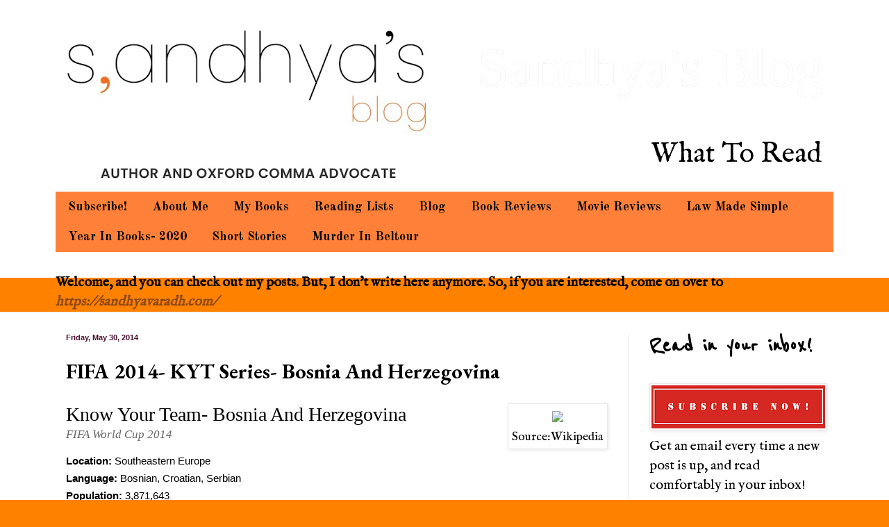

--- FILE ---
content_type: text/html; charset=UTF-8
request_url: http://sandhya.varadh.com/2014/05/fifa-2014-kyt-series-bosnia-and.html
body_size: 22598
content:
<!DOCTYPE html>
<html class='v2' dir='ltr' lang='en'>
<head>
<link href='https://www.blogger.com/static/v1/widgets/335934321-css_bundle_v2.css' rel='stylesheet' type='text/css'/>
<meta content='width=1100' name='viewport'/>
<meta content='text/html; charset=UTF-8' http-equiv='Content-Type'/>
<meta content='blogger' name='generator'/>
<link href='http://sandhya.varadh.com/favicon.ico' rel='icon' type='image/x-icon'/>
<link href='http://sandhya.varadh.com/2014/05/fifa-2014-kyt-series-bosnia-and.html' rel='canonical'/>
<link rel="alternate" type="application/atom+xml" title="Sandhya&#39;s Blog - Atom" href="http://sandhya.varadh.com/feeds/posts/default" />
<link rel="alternate" type="application/rss+xml" title="Sandhya&#39;s Blog - RSS" href="http://sandhya.varadh.com/feeds/posts/default?alt=rss" />
<link rel="service.post" type="application/atom+xml" title="Sandhya&#39;s Blog - Atom" href="https://www.blogger.com/feeds/2199654875997806130/posts/default" />

<link rel="alternate" type="application/atom+xml" title="Sandhya&#39;s Blog - Atom" href="http://sandhya.varadh.com/feeds/6994475350432761766/comments/default" />
<!--Can't find substitution for tag [blog.ieCssRetrofitLinks]-->
<link href='http://upload.wikimedia.org/wikipedia/commons/thumb/9/94/Europe-Bosnia_and_Herzegovina.svg/250px-Europe-Bosnia_and_Herzegovina.svg.png' rel='image_src'/>
<meta content='http://sandhya.varadh.com/2014/05/fifa-2014-kyt-series-bosnia-and.html' property='og:url'/>
<meta content='FIFA 2014- KYT Series- Bosnia And Herzegovina' property='og:title'/>
<meta content='   Source:Wikipedia    Know Your Team- Bosnia And Herzegovina   FIFA World Cup 2014   Location: Southeastern Europe   Language: Bosnian, Cro...' property='og:description'/>
<meta content='https://lh3.googleusercontent.com/blogger_img_proxy/[base64]w1200-h630-p-k-no-nu' property='og:image'/>
<title>Sandhya's Blog: FIFA 2014- KYT Series- Bosnia And Herzegovina</title>
<style type='text/css'>@font-face{font-family:'EB Garamond';font-style:normal;font-weight:700;font-display:swap;src:url(//fonts.gstatic.com/s/ebgaramond/v32/SlGDmQSNjdsmc35JDF1K5E55YMjF_7DPuGi-DPNkCY9_WamXgHlIbvw.woff2)format('woff2');unicode-range:U+0460-052F,U+1C80-1C8A,U+20B4,U+2DE0-2DFF,U+A640-A69F,U+FE2E-FE2F;}@font-face{font-family:'EB Garamond';font-style:normal;font-weight:700;font-display:swap;src:url(//fonts.gstatic.com/s/ebgaramond/v32/SlGDmQSNjdsmc35JDF1K5E55YMjF_7DPuGi-DPNkAI9_WamXgHlIbvw.woff2)format('woff2');unicode-range:U+0301,U+0400-045F,U+0490-0491,U+04B0-04B1,U+2116;}@font-face{font-family:'EB Garamond';font-style:normal;font-weight:700;font-display:swap;src:url(//fonts.gstatic.com/s/ebgaramond/v32/SlGDmQSNjdsmc35JDF1K5E55YMjF_7DPuGi-DPNkCI9_WamXgHlIbvw.woff2)format('woff2');unicode-range:U+1F00-1FFF;}@font-face{font-family:'EB Garamond';font-style:normal;font-weight:700;font-display:swap;src:url(//fonts.gstatic.com/s/ebgaramond/v32/SlGDmQSNjdsmc35JDF1K5E55YMjF_7DPuGi-DPNkB49_WamXgHlIbvw.woff2)format('woff2');unicode-range:U+0370-0377,U+037A-037F,U+0384-038A,U+038C,U+038E-03A1,U+03A3-03FF;}@font-face{font-family:'EB Garamond';font-style:normal;font-weight:700;font-display:swap;src:url(//fonts.gstatic.com/s/ebgaramond/v32/SlGDmQSNjdsmc35JDF1K5E55YMjF_7DPuGi-DPNkC49_WamXgHlIbvw.woff2)format('woff2');unicode-range:U+0102-0103,U+0110-0111,U+0128-0129,U+0168-0169,U+01A0-01A1,U+01AF-01B0,U+0300-0301,U+0303-0304,U+0308-0309,U+0323,U+0329,U+1EA0-1EF9,U+20AB;}@font-face{font-family:'EB Garamond';font-style:normal;font-weight:700;font-display:swap;src:url(//fonts.gstatic.com/s/ebgaramond/v32/SlGDmQSNjdsmc35JDF1K5E55YMjF_7DPuGi-DPNkCo9_WamXgHlIbvw.woff2)format('woff2');unicode-range:U+0100-02BA,U+02BD-02C5,U+02C7-02CC,U+02CE-02D7,U+02DD-02FF,U+0304,U+0308,U+0329,U+1D00-1DBF,U+1E00-1E9F,U+1EF2-1EFF,U+2020,U+20A0-20AB,U+20AD-20C0,U+2113,U+2C60-2C7F,U+A720-A7FF;}@font-face{font-family:'EB Garamond';font-style:normal;font-weight:700;font-display:swap;src:url(//fonts.gstatic.com/s/ebgaramond/v32/SlGDmQSNjdsmc35JDF1K5E55YMjF_7DPuGi-DPNkBI9_WamXgHlI.woff2)format('woff2');unicode-range:U+0000-00FF,U+0131,U+0152-0153,U+02BB-02BC,U+02C6,U+02DA,U+02DC,U+0304,U+0308,U+0329,U+2000-206F,U+20AC,U+2122,U+2191,U+2193,U+2212,U+2215,U+FEFF,U+FFFD;}@font-face{font-family:'IM Fell English';font-style:normal;font-weight:400;font-display:swap;src:url(//fonts.gstatic.com/s/imfellenglish/v14/Ktk1ALSLW8zDe0rthJysWrnLsAzHEKOYd4xI5g.woff2)format('woff2');unicode-range:U+0000-00FF,U+0131,U+0152-0153,U+02BB-02BC,U+02C6,U+02DA,U+02DC,U+0304,U+0308,U+0329,U+2000-206F,U+20AC,U+2122,U+2191,U+2193,U+2212,U+2215,U+FEFF,U+FFFD;}@font-face{font-family:'Old Standard TT';font-style:normal;font-weight:700;font-display:swap;src:url(//fonts.gstatic.com/s/oldstandardtt/v22/MwQrbh3o1vLImiwAVvYawgcf2eVWEX-tRlZfTc4PlJz5.woff2)format('woff2');unicode-range:U+0460-052F,U+1C80-1C8A,U+20B4,U+2DE0-2DFF,U+A640-A69F,U+FE2E-FE2F;}@font-face{font-family:'Old Standard TT';font-style:normal;font-weight:700;font-display:swap;src:url(//fonts.gstatic.com/s/oldstandardtt/v22/MwQrbh3o1vLImiwAVvYawgcf2eVWEX-tT1ZfTc4PlJz5.woff2)format('woff2');unicode-range:U+0301,U+0400-045F,U+0490-0491,U+04B0-04B1,U+2116;}@font-face{font-family:'Old Standard TT';font-style:normal;font-weight:700;font-display:swap;src:url(//fonts.gstatic.com/s/oldstandardtt/v22/MwQrbh3o1vLImiwAVvYawgcf2eVWEX-tRFZfTc4PlJz5.woff2)format('woff2');unicode-range:U+0102-0103,U+0110-0111,U+0128-0129,U+0168-0169,U+01A0-01A1,U+01AF-01B0,U+0300-0301,U+0303-0304,U+0308-0309,U+0323,U+0329,U+1EA0-1EF9,U+20AB;}@font-face{font-family:'Old Standard TT';font-style:normal;font-weight:700;font-display:swap;src:url(//fonts.gstatic.com/s/oldstandardtt/v22/MwQrbh3o1vLImiwAVvYawgcf2eVWEX-tRVZfTc4PlJz5.woff2)format('woff2');unicode-range:U+0100-02BA,U+02BD-02C5,U+02C7-02CC,U+02CE-02D7,U+02DD-02FF,U+0304,U+0308,U+0329,U+1D00-1DBF,U+1E00-1E9F,U+1EF2-1EFF,U+2020,U+20A0-20AB,U+20AD-20C0,U+2113,U+2C60-2C7F,U+A720-A7FF;}@font-face{font-family:'Old Standard TT';font-style:normal;font-weight:700;font-display:swap;src:url(//fonts.gstatic.com/s/oldstandardtt/v22/MwQrbh3o1vLImiwAVvYawgcf2eVWEX-tS1ZfTc4PlA.woff2)format('woff2');unicode-range:U+0000-00FF,U+0131,U+0152-0153,U+02BB-02BC,U+02C6,U+02DA,U+02DC,U+0304,U+0308,U+0329,U+2000-206F,U+20AC,U+2122,U+2191,U+2193,U+2212,U+2215,U+FEFF,U+FFFD;}@font-face{font-family:'Reenie Beanie';font-style:normal;font-weight:400;font-display:swap;src:url(//fonts.gstatic.com/s/reeniebeanie/v22/z7NSdR76eDkaJKZJFkkjuvWxXPq1q6Gjb_0.woff2)format('woff2');unicode-range:U+0000-00FF,U+0131,U+0152-0153,U+02BB-02BC,U+02C6,U+02DA,U+02DC,U+0304,U+0308,U+0329,U+2000-206F,U+20AC,U+2122,U+2191,U+2193,U+2212,U+2215,U+FEFF,U+FFFD;}</style>
<style id='page-skin-1' type='text/css'><!--
/*
-----------------------------------------------
Blogger Template Style
Name:     Simple
Designer: Blogger
URL:      www.blogger.com
----------------------------------------------- */
/* Variable definitions
====================
<Variable name="keycolor" description="Main Color" type="color" default="#66bbdd"/>
<Group description="Page Text" selector="body">
<Variable name="body.font" description="Font" type="font"
default="normal normal 12px Arial, Tahoma, Helvetica, FreeSans, sans-serif"/>
<Variable name="body.text.color" description="Text Color" type="color" default="#222222"/>
</Group>
<Group description="Backgrounds" selector=".body-fauxcolumns-outer">
<Variable name="body.background.color" description="Outer Background" type="color" default="#66bbdd"/>
<Variable name="content.background.color" description="Main Background" type="color" default="#ffffff"/>
<Variable name="header.background.color" description="Header Background" type="color" default="transparent"/>
</Group>
<Group description="Links" selector=".main-outer">
<Variable name="link.color" description="Link Color" type="color" default="#2288bb"/>
<Variable name="link.visited.color" description="Visited Color" type="color" default="#888888"/>
<Variable name="link.hover.color" description="Hover Color" type="color" default="#33aaff"/>
</Group>
<Group description="Blog Title" selector=".header h1">
<Variable name="header.font" description="Font" type="font"
default="normal normal 60px Arial, Tahoma, Helvetica, FreeSans, sans-serif"/>
<Variable name="header.text.color" description="Title Color" type="color" default="#3399bb" />
</Group>
<Group description="Blog Description" selector=".header .description">
<Variable name="description.text.color" description="Description Color" type="color"
default="#777777" />
</Group>
<Group description="Tabs Text" selector=".tabs-inner .widget li a">
<Variable name="tabs.font" description="Font" type="font"
default="normal normal 14px Arial, Tahoma, Helvetica, FreeSans, sans-serif"/>
<Variable name="tabs.text.color" description="Text Color" type="color" default="#999999"/>
<Variable name="tabs.selected.text.color" description="Selected Color" type="color" default="#000000"/>
</Group>
<Group description="Tabs Background" selector=".tabs-outer .PageList">
<Variable name="tabs.background.color" description="Background Color" type="color" default="#f5f5f5"/>
<Variable name="tabs.selected.background.color" description="Selected Color" type="color" default="#eeeeee"/>
</Group>
<Group description="Post Title" selector="h3.post-title, .comments h4">
<Variable name="post.title.font" description="Font" type="font"
default="normal normal 22px Arial, Tahoma, Helvetica, FreeSans, sans-serif"/>
</Group>
<Group description="Date Header" selector=".date-header">
<Variable name="date.header.color" description="Text Color" type="color"
default="#000000"/>
<Variable name="date.header.background.color" description="Background Color" type="color"
default="transparent"/>
<Variable name="date.header.font" description="Text Font" type="font"
default="normal bold 11px Arial, Tahoma, Helvetica, FreeSans, sans-serif"/>
<Variable name="date.header.padding" description="Date Header Padding" type="string" default="inherit"/>
<Variable name="date.header.letterspacing" description="Date Header Letter Spacing" type="string" default="inherit"/>
<Variable name="date.header.margin" description="Date Header Margin" type="string" default="inherit"/>
</Group>
<Group description="Post Footer" selector=".post-footer">
<Variable name="post.footer.text.color" description="Text Color" type="color" default="#666666"/>
<Variable name="post.footer.background.color" description="Background Color" type="color"
default="#f9f9f9"/>
<Variable name="post.footer.border.color" description="Shadow Color" type="color" default="#eeeeee"/>
</Group>
<Group description="Gadgets" selector="h2">
<Variable name="widget.title.font" description="Title Font" type="font"
default="normal bold 11px Arial, Tahoma, Helvetica, FreeSans, sans-serif"/>
<Variable name="widget.title.text.color" description="Title Color" type="color" default="#000000"/>
<Variable name="widget.alternate.text.color" description="Alternate Color" type="color" default="#999999"/>
</Group>
<Group description="Images" selector=".main-inner">
<Variable name="image.background.color" description="Background Color" type="color" default="#ffffff"/>
<Variable name="image.border.color" description="Border Color" type="color" default="#eeeeee"/>
<Variable name="image.text.color" description="Caption Text Color" type="color" default="#000000"/>
</Group>
<Group description="Accents" selector=".content-inner">
<Variable name="body.rule.color" description="Separator Line Color" type="color" default="#eeeeee"/>
<Variable name="tabs.border.color" description="Tabs Border Color" type="color" default="#e9e9e9"/>
</Group>
<Variable name="body.background" description="Body Background" type="background"
color="#ff8100" default="$(color) none repeat scroll top left"/>
<Variable name="body.background.override" description="Body Background Override" type="string" default=""/>
<Variable name="body.background.gradient.cap" description="Body Gradient Cap" type="url"
default="url(https://resources.blogblog.com/blogblog/data/1kt/simple/gradients_light.png)"/>
<Variable name="body.background.gradient.tile" description="Body Gradient Tile" type="url"
default="url(https://resources.blogblog.com/blogblog/data/1kt/simple/body_gradient_tile_light.png)"/>
<Variable name="content.background.color.selector" description="Content Background Color Selector" type="string" default=".content-inner"/>
<Variable name="content.padding" description="Content Padding" type="length" default="10px" min="0" max="100px"/>
<Variable name="content.padding.horizontal" description="Content Horizontal Padding" type="length" default="0" min="0" max="100px"/>
<Variable name="content.shadow.spread" description="Content Shadow Spread" type="length" default="40px" min="0" max="100px"/>
<Variable name="content.shadow.spread.webkit" description="Content Shadow Spread (WebKit)" type="length" default="5px" min="0" max="100px"/>
<Variable name="content.shadow.spread.ie" description="Content Shadow Spread (IE)" type="length" default="10px" min="0" max="100px"/>
<Variable name="main.border.width" description="Main Border Width" type="length" default="0" min="0" max="10px"/>
<Variable name="header.background.gradient" description="Header Gradient" type="url" default="none"/>
<Variable name="header.shadow.offset.left" description="Header Shadow Offset Left" type="length" default="-1px" min="-50px" max="50px"/>
<Variable name="header.shadow.offset.top" description="Header Shadow Offset Top" type="length" default="-1px" min="-50px" max="50px"/>
<Variable name="header.shadow.spread" description="Header Shadow Spread" type="length" default="1px" min="0" max="100px"/>
<Variable name="header.padding" description="Header Padding" type="length" default="30px" min="0" max="100px"/>
<Variable name="header.border.size" description="Header Border Size" type="length" default="1px" min="0" max="10px"/>
<Variable name="header.bottom.border.size" description="Header Bottom Border Size" type="length" default="0" min="0" max="10px"/>
<Variable name="header.border.horizontalsize" description="Header Horizontal Border Size" type="length" default="0" min="0" max="10px"/>
<Variable name="description.text.size" description="Description Text Size" type="string" default="140%"/>
<Variable name="tabs.margin.top" description="Tabs Margin Top" type="length" default="0" min="0" max="100px"/>
<Variable name="tabs.margin.side" description="Tabs Side Margin" type="length" default="30px" min="0" max="100px"/>
<Variable name="tabs.background.gradient" description="Tabs Background Gradient" type="url"
default="url(https://resources.blogblog.com/blogblog/data/1kt/simple/gradients_light.png)"/>
<Variable name="tabs.border.width" description="Tabs Border Width" type="length" default="1px" min="0" max="10px"/>
<Variable name="tabs.bevel.border.width" description="Tabs Bevel Border Width" type="length" default="1px" min="0" max="10px"/>
<Variable name="post.margin.bottom" description="Post Bottom Margin" type="length" default="25px" min="0" max="100px"/>
<Variable name="image.border.small.size" description="Image Border Small Size" type="length" default="2px" min="0" max="10px"/>
<Variable name="image.border.large.size" description="Image Border Large Size" type="length" default="5px" min="0" max="10px"/>
<Variable name="page.width.selector" description="Page Width Selector" type="string" default=".region-inner"/>
<Variable name="page.width" description="Page Width" type="string" default="auto"/>
<Variable name="main.section.margin" description="Main Section Margin" type="length" default="15px" min="0" max="100px"/>
<Variable name="main.padding" description="Main Padding" type="length" default="15px" min="0" max="100px"/>
<Variable name="main.padding.top" description="Main Padding Top" type="length" default="30px" min="0" max="100px"/>
<Variable name="main.padding.bottom" description="Main Padding Bottom" type="length" default="30px" min="0" max="100px"/>
<Variable name="paging.background"
color="#ffffff"
description="Background of blog paging area" type="background"
default="transparent none no-repeat scroll top center"/>
<Variable name="footer.bevel" description="Bevel border length of footer" type="length" default="0" min="0" max="10px"/>
<Variable name="mobile.background.overlay" description="Mobile Background Overlay" type="string"
default="transparent none repeat scroll top left"/>
<Variable name="mobile.background.size" description="Mobile Background Size" type="string" default="auto"/>
<Variable name="mobile.button.color" description="Mobile Button Color" type="color" default="#ffffff" />
<Variable name="startSide" description="Side where text starts in blog language" type="automatic" default="left"/>
<Variable name="endSide" description="Side where text ends in blog language" type="automatic" default="right"/>
*/
/* Content
----------------------------------------------- */
body {
font: normal normal 20px IM Fell English;
color: #000000;
background: #ff8100 url(http://4.bp.blogspot.com/-HnP2ftKnB-E/Xp2qfFj0-FI/AAAAAAAACqA/d0qrwRGWE14FLz_E_-4ZKGze5o_egF5VACK4BGAYYCw/s0/banner%2B2.jpg) no-repeat scroll top left;
padding: 0 0 0 0;
background-attachment: scroll;
}
html body .content-outer {
min-width: 0;
max-width: 100%;
width: 100%;
}
h2 {
font-size: 22px;
}
a:link {
text-decoration:none;
color: #8d4819;
}
a:visited {
text-decoration:none;
color: #787878;
}
a:hover {
text-decoration:underline;
color: #ff891b;
}
.body-fauxcolumn-outer .fauxcolumn-inner {
background: transparent none repeat scroll top left;
_background-image: none;
}
.body-fauxcolumn-outer .cap-top {
position: absolute;
z-index: 1;
height: 400px;
width: 100%;
}
.body-fauxcolumn-outer .cap-top .cap-left {
width: 100%;
background: transparent none repeat-x scroll top left;
_background-image: none;
}
.content-outer {
-moz-box-shadow: 0 0 0 rgba(0, 0, 0, .15);
-webkit-box-shadow: 0 0 0 rgba(0, 0, 0, .15);
-goog-ms-box-shadow: 0 0 0 #333333;
box-shadow: 0 0 0 rgba(0, 0, 0, .15);
margin-bottom: 1px;
}
.content-inner {
padding: 0 0;
}
.main-outer, .footer-outer {
background-color: #ffffff;
}
/* Header
----------------------------------------------- */
.header-outer {
background: rgba(0, 0, 0, 0) none repeat-x scroll 0 -400px;
_background-image: none;
}
.Header h1 {
font: normal normal 80px 'Times New Roman', Times, FreeSerif, serif;
color: #ffffff;
text-shadow: 0 0 0 rgba(0, 0, 0, .2);
}
.Header h1 a {
color: #ffffff;
}
.Header .description {
font-size: 200%;
color: #000000;
}
.header-inner .Header .titlewrapper {
padding: 22px 30px;
}
.header-inner .Header .descriptionwrapper {
padding: 0 30px;
}
/* Tabs
----------------------------------------------- */
.tabs-inner .section:first-child {
border-top: 0 solid #000000;
}
.tabs-inner .section:first-child ul {
margin-top: -0;
border-top: 0 solid #000000;
border-left: 0 solid #000000;
border-right: 0 solid #000000;
}
.tabs-inner .widget ul {
background: #ff8139 none repeat-x scroll 0 -800px;
_background-image: none;
border-bottom: 0 solid #000000;
margin-top: 0;
margin-left: -0;
margin-right: -0;
}
.tabs-inner .widget li a {
display: inline-block;
padding: .6em 1em;
font: normal bold 18px Old Standard TT;
color: #000000;
border-left: 0 solid #ffffff;
border-right: 0 solid #000000;
}
.tabs-inner .widget li:first-child a {
border-left: none;
}
.tabs-inner .widget li.selected a, .tabs-inner .widget li a:hover {
color: #000000;
background-color: rgba(0, 0, 0, 0);
text-decoration: none;
}
/* Columns
----------------------------------------------- */
.main-outer {
border-top: 1px solid #e9e9e9;
}
.fauxcolumn-left-outer .fauxcolumn-inner {
border-right: 1px solid #e9e9e9;
}
.fauxcolumn-right-outer .fauxcolumn-inner {
border-left: 1px solid #e9e9e9;
}
/* Headings
----------------------------------------------- */
div.widget > h2,
div.widget h2.title {
margin: 0 0 1em 0;
font: normal bold 36px Reenie Beanie;
color: #000000;
}
/* Widgets
----------------------------------------------- */
.widget .zippy {
color: #8d8d8d;
text-shadow: 2px 2px 1px rgba(0, 0, 0, .1);
}
.widget .popular-posts ul {
list-style: none;
}
/* Posts
----------------------------------------------- */
h2.date-header {
font: normal bold 11px Arial, Tahoma, Helvetica, FreeSans, sans-serif;
}
.date-header span {
background-color: rgba(0, 0, 0, 0);
color: #4c1130;
padding: inherit;
letter-spacing: inherit;
margin: inherit;
}
.main-inner {
padding-top: 30px;
padding-bottom: 30px;
}
.main-inner .column-center-inner {
padding: 0 15px;
}
.main-inner .column-center-inner .section {
margin: 0 15px;
}
.post {
margin: 0 0 25px 0;
}
h3.post-title, .comments h4 {
font: normal bold 30px EB Garamond;
margin: .75em 0 0;
}
.post-body {
font-size: 110%;
line-height: 1.4;
position: relative;
}
.post-body img, .post-body .tr-caption-container, .Profile img, .Image img,
.BlogList .item-thumbnail img {
padding: 2px;
background: #ffffff;
border: 1px solid #e9e9e9;
-moz-box-shadow: 1px 1px 5px rgba(0, 0, 0, .1);
-webkit-box-shadow: 1px 1px 5px rgba(0, 0, 0, .1);
box-shadow: 1px 1px 5px rgba(0, 0, 0, .1);
}
.post-body img, .post-body .tr-caption-container {
padding: 5px;
}
.post-body .tr-caption-container {
color: #000000;
}
.post-body .tr-caption-container img {
padding: 0;
background: transparent;
border: none;
-moz-box-shadow: 0 0 0 rgba(0, 0, 0, .1);
-webkit-box-shadow: 0 0 0 rgba(0, 0, 0, .1);
box-shadow: 0 0 0 rgba(0, 0, 0, .1);
}
.post-header {
margin: 0 0 1.5em;
line-height: 1.6;
font-size: 90%;
}
.post-footer {
margin: 20px -2px 0;
padding: 5px 10px;
color: #424242;
background-color: #f4f4f4;
border-bottom: 1px solid #e9e9e9;
line-height: 1.6;
font-size: 90%;
}
#comments .comment-author {
padding-top: 1.5em;
border-top: 1px solid #e9e9e9;
background-position: 0 1.5em;
}
#comments .comment-author:first-child {
padding-top: 0;
border-top: none;
}
.avatar-image-container {
margin: .2em 0 0;
}
#comments .avatar-image-container img {
border: 1px solid #e9e9e9;
}
/* Comments
----------------------------------------------- */
.comments .comments-content .icon.blog-author {
background-repeat: no-repeat;
background-image: url([data-uri]);
}
.comments .comments-content .loadmore a {
border-top: 1px solid #8d8d8d;
border-bottom: 1px solid #8d8d8d;
}
.comments .comment-thread.inline-thread {
background-color: #f4f4f4;
}
.comments .continue {
border-top: 2px solid #8d8d8d;
}
/* Accents
---------------------------------------------- */
.section-columns td.columns-cell {
border-left: 1px solid #e9e9e9;
}
.blog-pager {
background: transparent none no-repeat scroll top center;
}
.blog-pager-older-link, .home-link,
.blog-pager-newer-link {
background-color: #ffffff;
padding: 5px;
}
.footer-outer {
border-top: 0 dashed #bbbbbb;
}
/* Mobile
----------------------------------------------- */
body.mobile  {
background-size: auto;
}
.mobile .body-fauxcolumn-outer {
background: transparent none repeat scroll top left;
}
.mobile .body-fauxcolumn-outer .cap-top {
background-size: 100% auto;
}
.mobile .content-outer {
-webkit-box-shadow: 0 0 3px rgba(0, 0, 0, .15);
box-shadow: 0 0 3px rgba(0, 0, 0, .15);
}
.mobile .tabs-inner .widget ul {
margin-left: 0;
margin-right: 0;
}
.mobile .post {
margin: 0;
}
.mobile .main-inner .column-center-inner .section {
margin: 0;
}
.mobile .date-header span {
padding: 0.1em 10px;
margin: 0 -10px;
}
.mobile h3.post-title {
margin: 0;
}
.mobile .blog-pager {
background: transparent none no-repeat scroll top center;
}
.mobile .footer-outer {
border-top: none;
}
.mobile .main-inner, .mobile .footer-inner {
background-color: #ffffff;
}
.mobile-index-contents {
color: #000000;
}
.mobile-link-button {
background-color: #8d4819;
}
.mobile-link-button a:link, .mobile-link-button a:visited {
color: #ffffff;
}
.mobile .tabs-inner .section:first-child {
border-top: none;
}
.mobile .tabs-inner .PageList .widget-content {
background-color: rgba(0, 0, 0, 0);
color: #000000;
border-top: 0 solid #000000;
border-bottom: 0 solid #000000;
}
.mobile .tabs-inner .PageList .widget-content .pagelist-arrow {
border-left: 1px solid #000000;
}
#header-inner img {margin: 0 auto !important;}
#header-inner {text-align: Right ;}
--></style>
<style id='template-skin-1' type='text/css'><!--
body {
min-width: 1150px;
}
.content-outer, .content-fauxcolumn-outer, .region-inner {
min-width: 1150px;
max-width: 1150px;
_width: 1150px;
}
.main-inner .columns {
padding-left: 0px;
padding-right: 310px;
}
.main-inner .fauxcolumn-center-outer {
left: 0px;
right: 310px;
/* IE6 does not respect left and right together */
_width: expression(this.parentNode.offsetWidth -
parseInt("0px") -
parseInt("310px") + 'px');
}
.main-inner .fauxcolumn-left-outer {
width: 0px;
}
.main-inner .fauxcolumn-right-outer {
width: 310px;
}
.main-inner .column-left-outer {
width: 0px;
right: 100%;
margin-left: -0px;
}
.main-inner .column-right-outer {
width: 310px;
margin-right: -310px;
}
#layout {
min-width: 0;
}
#layout .content-outer {
min-width: 0;
width: 800px;
}
#layout .region-inner {
min-width: 0;
width: auto;
}
body#layout div.add_widget {
padding: 8px;
}
body#layout div.add_widget a {
margin-left: 32px;
}
--></style>
<style>
    body {background-image:url(http\:\/\/4.bp.blogspot.com\/-HnP2ftKnB-E\/Xp2qfFj0-FI\/AAAAAAAACqA\/d0qrwRGWE14FLz_E_-4ZKGze5o_egF5VACK4BGAYYCw\/s0\/banner%2B2.jpg);}
    
@media (max-width: 200px) { body {background-image:url(http\:\/\/4.bp.blogspot.com\/-HnP2ftKnB-E\/Xp2qfFj0-FI\/AAAAAAAACqA\/d0qrwRGWE14FLz_E_-4ZKGze5o_egF5VACK4BGAYYCw\/w200\/banner%2B2.jpg);}}
@media (max-width: 400px) and (min-width: 201px) { body {background-image:url(http\:\/\/4.bp.blogspot.com\/-HnP2ftKnB-E\/Xp2qfFj0-FI\/AAAAAAAACqA\/d0qrwRGWE14FLz_E_-4ZKGze5o_egF5VACK4BGAYYCw\/w400\/banner%2B2.jpg);}}
@media (max-width: 800px) and (min-width: 401px) { body {background-image:url(http\:\/\/4.bp.blogspot.com\/-HnP2ftKnB-E\/Xp2qfFj0-FI\/AAAAAAAACqA\/d0qrwRGWE14FLz_E_-4ZKGze5o_egF5VACK4BGAYYCw\/w800\/banner%2B2.jpg);}}
@media (max-width: 1200px) and (min-width: 801px) { body {background-image:url(http\:\/\/4.bp.blogspot.com\/-HnP2ftKnB-E\/Xp2qfFj0-FI\/AAAAAAAACqA\/d0qrwRGWE14FLz_E_-4ZKGze5o_egF5VACK4BGAYYCw\/w1200\/banner%2B2.jpg);}}
/* Last tag covers anything over one higher than the previous max-size cap. */
@media (min-width: 1201px) { body {background-image:url(http\:\/\/4.bp.blogspot.com\/-HnP2ftKnB-E\/Xp2qfFj0-FI\/AAAAAAAACqA\/d0qrwRGWE14FLz_E_-4ZKGze5o_egF5VACK4BGAYYCw\/w1600\/banner%2B2.jpg);}}
  </style>
<link href='https://www.blogger.com/dyn-css/authorization.css?targetBlogID=2199654875997806130&amp;zx=ecd4d808-0163-4440-85cc-ffa9310e55f5' media='none' onload='if(media!=&#39;all&#39;)media=&#39;all&#39;' rel='stylesheet'/><noscript><link href='https://www.blogger.com/dyn-css/authorization.css?targetBlogID=2199654875997806130&amp;zx=ecd4d808-0163-4440-85cc-ffa9310e55f5' rel='stylesheet'/></noscript>
<meta name='google-adsense-platform-account' content='ca-host-pub-1556223355139109'/>
<meta name='google-adsense-platform-domain' content='blogspot.com'/>

</head>
<body class='loading'>
<div class='navbar no-items section' id='navbar' name='Navbar'>
</div>
<div class='body-fauxcolumns'>
<div class='fauxcolumn-outer body-fauxcolumn-outer'>
<div class='cap-top'>
<div class='cap-left'></div>
<div class='cap-right'></div>
</div>
<div class='fauxborder-left'>
<div class='fauxborder-right'></div>
<div class='fauxcolumn-inner'>
</div>
</div>
<div class='cap-bottom'>
<div class='cap-left'></div>
<div class='cap-right'></div>
</div>
</div>
</div>
<div class='content'>
<div class='content-fauxcolumns'>
<div class='fauxcolumn-outer content-fauxcolumn-outer'>
<div class='cap-top'>
<div class='cap-left'></div>
<div class='cap-right'></div>
</div>
<div class='fauxborder-left'>
<div class='fauxborder-right'></div>
<div class='fauxcolumn-inner'>
</div>
</div>
<div class='cap-bottom'>
<div class='cap-left'></div>
<div class='cap-right'></div>
</div>
</div>
</div>
<div class='content-outer'>
<div class='content-cap-top cap-top'>
<div class='cap-left'></div>
<div class='cap-right'></div>
</div>
<div class='fauxborder-left content-fauxborder-left'>
<div class='fauxborder-right content-fauxborder-right'></div>
<div class='content-inner'>
<header>
<div class='header-outer'>
<div class='header-cap-top cap-top'>
<div class='cap-left'></div>
<div class='cap-right'></div>
</div>
<div class='fauxborder-left header-fauxborder-left'>
<div class='fauxborder-right header-fauxborder-right'></div>
<div class='region-inner header-inner'>
<div class='header section' id='header' name='Header'><div class='widget Header' data-version='1' id='Header1'>
<div id='header-inner'>
<div class='titlewrapper'>
<h1 class='title'>
<a href='http://sandhya.varadh.com/'>
Sandhya's Blog
</a>
</h1>
</div>
<div class='descriptionwrapper'>
<p class='description'><span>What To Read</span></p>
</div>
</div>
</div></div>
</div>
</div>
<div class='header-cap-bottom cap-bottom'>
<div class='cap-left'></div>
<div class='cap-right'></div>
</div>
</div>
</header>
<div class='tabs-outer'>
<div class='tabs-cap-top cap-top'>
<div class='cap-left'></div>
<div class='cap-right'></div>
</div>
<div class='fauxborder-left tabs-fauxborder-left'>
<div class='fauxborder-right tabs-fauxborder-right'></div>
<div class='region-inner tabs-inner'>
<div class='tabs section' id='crosscol' name='Cross-Column'><div class='widget PageList' data-version='1' id='PageList1'>
<h2>Pages</h2>
<div class='widget-content'>
<ul>
<li>
<a href='http://sandhya.varadh.com/p/blog-page_18.html'>Subscribe!</a>
</li>
<li>
<a href='http://sandhya.varadh.com/p/about-me_2.html'>About Me</a>
</li>
<li>
<a href='http://sandhya.varadh.com/p/my-books.html'>My Books</a>
</li>
<li>
<a href='http://sandhya.varadh.com/search/label/Index'>Reading Lists</a>
</li>
<li>
<a href='http://sandhya.varadh.com/'>Blog</a>
</li>
<li>
<a href='http://sandhya.varadh.com/search/label/Books'>Book Reviews</a>
</li>
<li>
<a href='http://sandhya.varadh.com/search/label/Movies'>Movie Reviews</a>
</li>
<li>
<a href='http://sandhya.varadh.com/search/label/law'>Law Made Simple</a>
</li>
<li>
<a href='https://www.goodreads.com/user/year_in_books/2020/5777749'>Year In Books- 2020</a>
</li>
<li>
<a href='http://sandhya.varadh.com/search/label/short%20stories'>Short Stories</a>
</li>
<li>
<a href='http://sandhya.varadh.com/search/label/Murder%20In%20Beltour'>Murder In Beltour</a>
</li>
</ul>
<div class='clear'></div>
</div>
</div></div>
<div class='tabs section' id='crosscol-overflow' name='Cross-Column 2'><div class='widget Text' data-version='1' id='Text2'>
<h2 class='title'>Hey!</h2>
<div class='widget-content'>
<b>Welcome, and you can check out my posts. But, I don't write here  anymore. So, if you are interested, come on over to <a href="https://sandhyavaradh.com/"><i>https://sandhyavaradh.com/</i></a></b>
</div>
<div class='clear'></div>
</div></div>
</div>
</div>
<div class='tabs-cap-bottom cap-bottom'>
<div class='cap-left'></div>
<div class='cap-right'></div>
</div>
</div>
<div class='main-outer'>
<div class='main-cap-top cap-top'>
<div class='cap-left'></div>
<div class='cap-right'></div>
</div>
<div class='fauxborder-left main-fauxborder-left'>
<div class='fauxborder-right main-fauxborder-right'></div>
<div class='region-inner main-inner'>
<div class='columns fauxcolumns'>
<div class='fauxcolumn-outer fauxcolumn-center-outer'>
<div class='cap-top'>
<div class='cap-left'></div>
<div class='cap-right'></div>
</div>
<div class='fauxborder-left'>
<div class='fauxborder-right'></div>
<div class='fauxcolumn-inner'>
</div>
</div>
<div class='cap-bottom'>
<div class='cap-left'></div>
<div class='cap-right'></div>
</div>
</div>
<div class='fauxcolumn-outer fauxcolumn-left-outer'>
<div class='cap-top'>
<div class='cap-left'></div>
<div class='cap-right'></div>
</div>
<div class='fauxborder-left'>
<div class='fauxborder-right'></div>
<div class='fauxcolumn-inner'>
</div>
</div>
<div class='cap-bottom'>
<div class='cap-left'></div>
<div class='cap-right'></div>
</div>
</div>
<div class='fauxcolumn-outer fauxcolumn-right-outer'>
<div class='cap-top'>
<div class='cap-left'></div>
<div class='cap-right'></div>
</div>
<div class='fauxborder-left'>
<div class='fauxborder-right'></div>
<div class='fauxcolumn-inner'>
</div>
</div>
<div class='cap-bottom'>
<div class='cap-left'></div>
<div class='cap-right'></div>
</div>
</div>
<!-- corrects IE6 width calculation -->
<div class='columns-inner'>
<div class='column-center-outer'>
<div class='column-center-inner'>
<div class='main section' id='main' name='Main'><div class='widget Blog' data-version='1' id='Blog1'>
<div class='blog-posts hfeed'>

          <div class="date-outer">
        
<h2 class='date-header'><span>Friday, May 30, 2014</span></h2>

          <div class="date-posts">
        
<div class='post-outer'>
<div class='post hentry uncustomized-post-template' itemprop='blogPost' itemscope='itemscope' itemtype='http://schema.org/BlogPosting'>
<meta content='http://upload.wikimedia.org/wikipedia/commons/thumb/9/94/Europe-Bosnia_and_Herzegovina.svg/250px-Europe-Bosnia_and_Herzegovina.svg.png' itemprop='image_url'/>
<meta content='2199654875997806130' itemprop='blogId'/>
<meta content='6994475350432761766' itemprop='postId'/>
<a name='6994475350432761766'></a>
<h3 class='post-title entry-title' itemprop='name'>
FIFA 2014- KYT Series- Bosnia And Herzegovina
</h3>
<div class='post-header'>
<div class='post-header-line-1'></div>
</div>
<div class='post-body entry-content' id='post-body-6994475350432761766' itemprop='description articleBody'>
<div dir="ltr" style="text-align: left;" trbidi="on">
<table cellpadding="0" cellspacing="0" class="tr-caption-container" style="float: right; margin-left: 1em; text-align: right;"><tbody>
<tr><td style="text-align: center;"><a href="http://upload.wikimedia.org/wikipedia/commons/thumb/9/94/Europe-Bosnia_and_Herzegovina.svg/250px-Europe-Bosnia_and_Herzegovina.svg.png" imageanchor="1" style="clear: right; margin-bottom: 1em; margin-left: auto; margin-right: auto;"><img border="0" src="http://upload.wikimedia.org/wikipedia/commons/thumb/9/94/Europe-Bosnia_and_Herzegovina.svg/250px-Europe-Bosnia_and_Herzegovina.svg.png" /></a></td></tr>
<tr><td class="tr-caption" style="text-align: center;">Source:Wikipedia</td></tr>
</tbody></table>
<div dir="ltr" style="line-height: 1.15; margin-bottom: 0pt; margin-top: 0pt;">
<span style="background-color: white; color: black; font-family: 'Trebuchet MS'; font-size: 28px; font-style: normal; font-variant: normal; font-weight: normal; text-decoration: none; vertical-align: baseline; white-space: pre-wrap;">Know Your Team- Bosnia And Herzegovina</span></div>
<div dir="ltr" style="line-height: 1.15; margin-bottom: 10pt; margin-top: 0pt;">
<span style="background-color: white; color: #666666; font-family: 'Trebuchet MS'; font-size: 17px; font-style: italic; font-variant: normal; font-weight: normal; text-decoration: none; vertical-align: baseline; white-space: pre-wrap;">FIFA World Cup 2014</span></div>
<div dir="ltr" style="line-height: 1.15; margin-bottom: 0pt; margin-top: 0pt;">
<span style="background-color: white; color: black; font-family: Arial; font-size: 15px; font-style: normal; font-variant: normal; font-weight: bold; text-decoration: none; vertical-align: baseline; white-space: pre-wrap;">Location: </span><span style="background-color: white; color: black; font-family: Arial; font-size: 15px; font-style: normal; font-variant: normal; font-weight: normal; text-decoration: none; vertical-align: baseline; white-space: pre-wrap;">Southeastern Europe</span></div>
<div dir="ltr" style="line-height: 1.15; margin-bottom: 0pt; margin-top: 0pt;">
<span style="background-color: white; color: black; font-family: Arial; font-size: 15px; font-style: normal; font-variant: normal; font-weight: bold; text-decoration: none; vertical-align: baseline; white-space: pre-wrap;">Language: </span><span style="background-color: white; color: black; font-family: Arial; font-size: 15px; font-style: normal; font-variant: normal; font-weight: normal; text-decoration: none; vertical-align: baseline; white-space: pre-wrap;">Bosnian, Croatian, Serbian</span></div>
<div dir="ltr" style="line-height: 1.15; margin-bottom: 0pt; margin-top: 0pt;">
<span style="background-color: white; color: black; font-family: Arial; font-size: 15px; font-style: normal; font-variant: normal; font-weight: bold; text-decoration: none; vertical-align: baseline; white-space: pre-wrap;">Population:</span><span style="background-color: white; color: black; font-family: Arial; font-size: 15px; font-style: normal; font-variant: normal; font-weight: normal; text-decoration: none; vertical-align: baseline; white-space: pre-wrap;"> 3,871,643</span></div>
<div dir="ltr" style="line-height: 1.15; margin-bottom: 0pt; margin-top: 0pt;">
<span style="background-color: white; color: black; font-family: Arial; font-size: 15px; font-style: normal; font-variant: normal; font-weight: normal; text-decoration: none; vertical-align: baseline; white-space: pre-wrap;"><img alt="125px-Flag_of_Bosnia_and_Herzegovina.svg.png" height="63px;" src="https://lh5.googleusercontent.com/vA2Xx1RM8VR-KJBHUr8Tob7A6q61CaYgxMxgwYtZNioDkQ6Di-sL_0Pokq_1acjgJRPjEX8LE-udGL_BN31J9x93p7QtgCR2SKWsASS48CP31bybBR3TElNiySw1kj-7Rg" style="-webkit-transform: rotate(0rad); border: none;" width="125px;" /></span></div>
<h1 dir="ltr" style="line-height: 1.15; margin-bottom: 0pt; margin-top: 10pt;">
<span style="background-color: white; color: black; font-family: 'Trebuchet MS'; font-size: 21px; font-style: normal; font-variant: normal; font-weight: bold; text-decoration: none; vertical-align: baseline; white-space: pre-wrap;">2014 FIFA Group</span></h1>
<div dir="ltr" style="line-height: 1.15; margin-bottom: 0pt; margin-top: 0pt;">
<span style="background-color: white; color: black; font-family: Arial; font-size: 15px; font-style: normal; font-variant: normal; font-weight: normal; text-decoration: none; vertical-align: baseline; white-space: pre-wrap;">Bosnia and Herzegovina belongs to Group F along with Argentina, Iran and Nigeria.</span></div>
<h1 dir="ltr" style="line-height: 1.15; margin-bottom: 0pt; margin-top: 10pt;">
<span style="background-color: white; color: black; font-family: 'Trebuchet MS'; font-size: 21px; font-style: normal; font-variant: normal; font-weight: bold; text-decoration: none; vertical-align: baseline; white-space: pre-wrap;">Bosnia And Herzegovina Team 2014</span></h1>
<div dir="ltr" style="line-height: 1.15; margin-bottom: 0pt; margin-top: 0pt;">
<span style="background-color: white; color: black; font-family: 'Trebuchet MS'; font-size: 21px; font-style: normal; font-variant: normal; font-weight: bold; text-decoration: none; vertical-align: baseline; white-space: pre-wrap;"><img alt="Bosnia-Herzegovina-national-team-wallpaper-672x372.jpg" height="266px;" src="https://lh5.googleusercontent.com/Ou2QFHT_90_b2079u-cLHqQETiU0jYfm6HwVxFKXOzMNUGTBEiU29wKVSGgbT3LcdW1fcJHXpe5qgljebHBpA5i_ndPqcp0jf1TlPF2cs9xMqVljQt2MLW9UQgX1erNZ_Q" style="-webkit-transform: rotate(0.00rad); border: none; transform: rotate(0.00rad);" width="481px;" /></span></div>
<b id="docs-internal-guid-c4b73e22-4d4c-2908-01ff-3faae245f8fe" style="font-weight: normal;"><br /></b>
<div dir="ltr" style="line-height: 1.15; margin-bottom: 0pt; margin-top: 0pt;">
<span style="background-color: transparent; color: black; font-family: Arial; font-size: 15px; font-style: normal; font-variant: normal; font-weight: bold; text-decoration: none; vertical-align: baseline; white-space: pre-wrap;">Coach:</span><span style="background-color: transparent; color: black; font-family: Arial; font-size: 15px; font-style: normal; font-variant: normal; font-weight: normal; text-decoration: none; vertical-align: baseline; white-space: pre-wrap;"> Safet Susic</span></div>
<div dir="ltr" style="line-height: 1.15; margin-bottom: 0pt; margin-top: 0pt;">
<span style="background-color: white; color: black; font-family: Arial; font-size: 15px; font-style: normal; font-variant: normal; font-weight: bold; text-decoration: none; vertical-align: baseline; white-space: pre-wrap;">Captain: </span><span style="background-color: white; color: black; font-family: Arial; font-size: 15px; font-style: normal; font-variant: normal; font-weight: normal; text-decoration: none; vertical-align: baseline; white-space: pre-wrap;">Emir Saphic</span></div>
<div dir="ltr" style="line-height: 1.15; margin-bottom: 0pt; margin-top: 0pt;">
<span style="background-color: white; color: black; font-family: Arial; font-size: 15px; font-style: normal; font-variant: normal; font-weight: bold; text-decoration: none; vertical-align: baseline; white-space: pre-wrap;">Goalkeeper:</span><span style="background-color: white; color: black; font-family: Arial; font-size: 15px; font-style: normal; font-variant: normal; font-weight: normal; text-decoration: none; vertical-align: baseline; white-space: pre-wrap;"> Asmir Begovic/ Jasmin Fejzic/ Asmir Avdukic/ Dejan Bandovic</span></div>
<div dir="ltr" style="line-height: 1.15; margin-bottom: 0pt; margin-top: 0pt;">
<span style="background-color: white; color: black; font-family: Arial; font-size: 15px; font-style: normal; font-variant: normal; font-weight: normal; text-decoration: none; vertical-align: baseline; white-space: pre-wrap;"><br /></span></div>
<div dir="ltr" style="line-height: 1.15; margin-bottom: 0pt; margin-top: 0pt;">
<span style="background-color: white; color: black; font-family: Arial; font-size: 15px; font-style: normal; font-variant: normal; font-weight: normal; text-decoration: none; vertical-align: baseline; white-space: pre-wrap;"></span></div>
<h1 dir="ltr" style="background-color: white; color: #222222; font-family: Unkempt; line-height: 1.3588234957526713; margin: 10pt 0px 0pt; position: relative;">
<span style="background-color: transparent; color: black; font-family: 'Trebuchet MS'; font-size: 21px; vertical-align: baseline; white-space: pre-wrap;">Preferred Formation: 4-1-3-2</span></h1>
<b style="font-weight: normal;"><br /></b>
<div dir="ltr" style="line-height: 1.3588234957526713; margin-bottom: 0pt; margin-top: 0pt;">
<span style="background-color: white; color: black; font-family: 'Trebuchet MS'; font-size: 21px; font-style: normal; font-variant: normal; font-weight: bold; text-decoration: none; vertical-align: baseline; white-space: pre-wrap;">Quote:</span></div>
<div dir="ltr" style="line-height: 1.3588234957526713; margin-bottom: 0pt; margin-top: 0pt;">
<span style="background-color: white; color: black; font-family: 'Trebuchet MS'; font-size: 28px; font-style: normal; font-variant: normal; font-weight: normal; text-decoration: none; vertical-align: baseline; white-space: pre-wrap;">&#8220;Argentina is by far the best team in our group, and they should finish first. Our target is to join them in the next round.&#8221; </span><span style="background-color: white; color: #666666; font-family: 'Trebuchet MS'; font-size: 17px; font-style: italic; font-variant: normal; font-weight: normal; text-decoration: none; vertical-align: baseline; white-space: pre-wrap;">-Safet Susic</span></div>
<b style="font-weight: normal;"><br /></b>
<div dir="ltr" style="line-height: 1.3588234957526713; margin-bottom: 0pt; margin-top: 0pt;">
<span style="background-color: white; color: #222222; font-family: Arial; font-size: 11px; font-style: normal; font-variant: normal; font-weight: bold; text-decoration: none; vertical-align: baseline; white-space: pre-wrap;">Sources:</span></div>
<div dir="ltr" style="line-height: 1.3588234957526713; margin-bottom: 0pt; margin-top: 0pt;">
<span style="background-color: white; color: #a18a7c; font-family: Arial; font-size: 11px; font-style: normal; font-variant: normal; font-weight: bold; text-decoration: none; vertical-align: baseline; white-space: pre-wrap;"><a href="http://thehindu.com/" target="_blank">The Hindu</a></span></div>
<br />
<div dir="ltr" style="margin-bottom: 0pt; margin-top: 0pt;">
<span style="color: #a18a7c; font-family: Arial; font-size: xx-small;"><span style="background-color: white; line-height: 14.947059631347656px; white-space: pre-wrap;"><b><a href="http://www.worldcupinfo.info/team/bosnia-herzegovina/">http://www.worldcupinfo.info/team/bosnia-herzegovina/</a></b></span></span></div>
<div>
<br /></div>
</div>
<div style='clear: both;'></div>
</div>
<div class='post-footer'>
<div class='post-footer-line post-footer-line-1'>
<span class='post-author vcard'>
Posted by
<span class='fn' itemprop='author' itemscope='itemscope' itemtype='http://schema.org/Person'>
<meta content='https://www.blogger.com/profile/00649789186214435744' itemprop='url'/>
<a class='g-profile' href='https://www.blogger.com/profile/00649789186214435744' rel='author' title='author profile'>
<span itemprop='name'>Sandhya Varadharajan</span>
</a>
</span>
</span>
<span class='post-timestamp'>
at
<meta content='http://sandhya.varadh.com/2014/05/fifa-2014-kyt-series-bosnia-and.html' itemprop='url'/>
<a class='timestamp-link' href='http://sandhya.varadh.com/2014/05/fifa-2014-kyt-series-bosnia-and.html' rel='bookmark' title='permanent link'><abbr class='published' itemprop='datePublished' title='2014-05-30T19:00:00+05:30'>7:00&#8239;PM</abbr></a>
</span>
<span class='post-comment-link'>
</span>
<span class='post-icons'>
<span class='item-action'>
<a href='https://www.blogger.com/email-post/2199654875997806130/6994475350432761766' title='Email Post'>
<img alt='' class='icon-action' height='13' src='https://resources.blogblog.com/img/icon18_email.gif' width='18'/>
</a>
</span>
<span class='item-control blog-admin pid-912415753'>
<a href='https://www.blogger.com/post-edit.g?blogID=2199654875997806130&postID=6994475350432761766&from=pencil' title='Edit Post'>
<img alt='' class='icon-action' height='18' src='https://resources.blogblog.com/img/icon18_edit_allbkg.gif' width='18'/>
</a>
</span>
</span>
<div class='post-share-buttons goog-inline-block'>
<a class='goog-inline-block share-button sb-email' href='https://www.blogger.com/share-post.g?blogID=2199654875997806130&postID=6994475350432761766&target=email' target='_blank' title='Email This'><span class='share-button-link-text'>Email This</span></a><a class='goog-inline-block share-button sb-blog' href='https://www.blogger.com/share-post.g?blogID=2199654875997806130&postID=6994475350432761766&target=blog' onclick='window.open(this.href, "_blank", "height=270,width=475"); return false;' target='_blank' title='BlogThis!'><span class='share-button-link-text'>BlogThis!</span></a><a class='goog-inline-block share-button sb-twitter' href='https://www.blogger.com/share-post.g?blogID=2199654875997806130&postID=6994475350432761766&target=twitter' target='_blank' title='Share to X'><span class='share-button-link-text'>Share to X</span></a><a class='goog-inline-block share-button sb-facebook' href='https://www.blogger.com/share-post.g?blogID=2199654875997806130&postID=6994475350432761766&target=facebook' onclick='window.open(this.href, "_blank", "height=430,width=640"); return false;' target='_blank' title='Share to Facebook'><span class='share-button-link-text'>Share to Facebook</span></a><a class='goog-inline-block share-button sb-pinterest' href='https://www.blogger.com/share-post.g?blogID=2199654875997806130&postID=6994475350432761766&target=pinterest' target='_blank' title='Share to Pinterest'><span class='share-button-link-text'>Share to Pinterest</span></a>
</div>
</div>
<div class='post-footer-line post-footer-line-2'>
<span class='post-labels'>
Labels:
<a href='http://sandhya.varadh.com/search/label/FIFA' rel='tag'>FIFA</a>,
<a href='http://sandhya.varadh.com/search/label/futebol' rel='tag'>futebol</a>,
<a href='http://sandhya.varadh.com/search/label/sports' rel='tag'>sports</a>,
<a href='http://sandhya.varadh.com/search/label/teams' rel='tag'>teams</a>,
<a href='http://sandhya.varadh.com/search/label/World%20Cup%202014' rel='tag'>World Cup 2014</a>
</span>
</div>
<div class='post-footer-line post-footer-line-3'>
<span class='post-location'>
</span>
</div>
</div>
</div>
<div class='comments' id='comments'>
<a name='comments'></a>
<h4>No comments:</h4>
<div id='Blog1_comments-block-wrapper'>
<dl class='avatar-comment-indent' id='comments-block'>
</dl>
</div>
<p class='comment-footer'>
<div class='comment-form'>
<a name='comment-form'></a>
<h4 id='comment-post-message'>Post a Comment</h4>
<p>Thank you for your comment! If you enjoyed reading my blog, you can subscribe to read in your inbox! Cheers!</p>
<a href='https://www.blogger.com/comment/frame/2199654875997806130?po=6994475350432761766&hl=en&saa=85391&origin=http://sandhya.varadh.com' id='comment-editor-src'></a>
<iframe allowtransparency='true' class='blogger-iframe-colorize blogger-comment-from-post' frameborder='0' height='410px' id='comment-editor' name='comment-editor' src='' width='100%'></iframe>
<script src='https://www.blogger.com/static/v1/jsbin/2830521187-comment_from_post_iframe.js' type='text/javascript'></script>
<script type='text/javascript'>
      BLOG_CMT_createIframe('https://www.blogger.com/rpc_relay.html');
    </script>
</div>
</p>
</div>
</div>

        </div></div>
      
</div>
<div class='blog-pager' id='blog-pager'>
<span id='blog-pager-newer-link'>
<a class='blog-pager-newer-link' href='http://sandhya.varadh.com/2014/06/fifa-2014-kyt-series-nigeria.html' id='Blog1_blog-pager-newer-link' title='Newer Post'>Newer Post</a>
</span>
<span id='blog-pager-older-link'>
<a class='blog-pager-older-link' href='http://sandhya.varadh.com/2014/05/fifa-2014-kyt-series-honduras.html' id='Blog1_blog-pager-older-link' title='Older Post'>Older Post</a>
</span>
<a class='home-link' href='http://sandhya.varadh.com/'>Home</a>
</div>
<div class='clear'></div>
<div class='post-feeds'>
<div class='feed-links'>
Subscribe to:
<a class='feed-link' href='http://sandhya.varadh.com/feeds/6994475350432761766/comments/default' target='_blank' type='application/atom+xml'>Post Comments (Atom)</a>
</div>
</div>
</div></div>
</div>
</div>
<div class='column-left-outer'>
<div class='column-left-inner'>
<aside>
</aside>
</div>
</div>
<div class='column-right-outer'>
<div class='column-right-inner'>
<aside>
<div class='sidebar section' id='sidebar-right-1'><div class='widget Image' data-version='1' id='Image1'>
<h2>Read in your inbox!</h2>
<div class='widget-content'>
<a href='https://sandhyavaradh.mailchimpsites.com/'>
<img alt='Read in your inbox!' height='62' id='Image1_img' src='https://blogger.googleusercontent.com/img/b/R29vZ2xl/AVvXsEgt5JOdwPY1JZNbrZo7EOW91WwkBbS68uPLnr7qJtyZF5yX8pt5MgA9fPDwez7icJFAD_veDTADhuXWsk7ZCtG4jmGajPWzQxvBtTmaJLCmoMW0X0ebklYEtgF5cxvEggUxwyvBX9v_iV4/s250/banner+2.jpg' width='250'/>
</a>
<br/>
<span class='caption'>Get an email every time a new post is up, and read comfortably in your inbox!</span>
</div>
<div class='clear'></div>
</div>
<div class='widget HTML' data-version='1' id='HTML1'>
<h2 class='title'>My 2021 Reading Challenge: Progress Bar</h2>
<div class='widget-content'>
<div id="gr_challenge_11650" style="border: 2px solid #EBE8D5; border-radius:10px; padding: 0px 7px 0px 7px; max-width:230px; min-height: 100px">
  <div id="gr_challenge_progress_body_11650" style="font-size: 12px; font-family: georgia,serif;line-height: 18px">
    <h3 style="margin: 4px 0 10px; font-weight: normal; text-align: center">
      <a style="text-decoration: none; font-family:georgia,serif;font-style:italic; font-size: 1.1em" rel="nofollow" href="https://www.goodreads.com/challenges/11650-2021-reading-challenge">2021 Reading Challenge</a>
    </h3>
        <div class="challengePic">
          <a rel="nofollow" href="https://www.goodreads.com/challenges/11650-2021-reading-challenge"><img alt="2021 Reading Challenge" style="float:left; margin-right: 10px; border: 0 none" src="https://images.gr-assets.com/challenges/1608245803p2/11650.jpg" /></a>
        </div>
      <div>
        <a rel="nofollow" href="https://www.goodreads.com/user/show/5777749-sandhya-varadharajan">Sandhya</a> has
             read 0 books toward
             her goal of
             100 books.
      </div>
      <div style="width: 100px; margin: 4px 5px 5px 0; float: left; border: 1px solid #382110; height: 8px; overflow: hidden; background-color: #FFF">
        <div style="width: 0%; background-color: #D7D2C4; float: left"><span style="visibility:hidden">hide</span></div>
      </div>
      <div style="font-family: arial, verdana, helvetica, sans-serif;font-size:90%">
        <a rel="nofollow" href="https://www.goodreads.com/user_challenges/25819810">0 of 100 (0%)</a>
      </div>
        <div style="text-align: right;">
          <a style="text-decoration: none; font-size: 10px;" rel="nofollow" href="https://www.goodreads.com/user_challenges/25819810">view books</a>
        </div>
  </div>
	<script src="https://www.goodreads.com/user_challenges/widget/5777749-sandhya-varadharajan?challenge_id=11650&v=2"></script>
</div>
</div>
<div class='clear'></div>
</div><div class='widget Text' data-version='1' id='Text1'>
<h2 class='title'>Hey!</h2>
<div class='widget-content'>
<p   style="font-size: 100%; font-style: normal; font-weight: normal;font-family:&quot;;font-size:medium;"><span style="background-color: white;font-family:&quot;;font-size:20px;color:#222222;"></span></p><p   style="font-size: 100%; font-style: normal; font-weight: normal;font-family:&quot;;font-size:medium;"><span style="background-color: white;font-family:&quot;;font-size:20px;color:#990000;"><span style="text-align: justify;font-family:&quot;;font-size:22px;"></span></span></p><p   style="margin: 0px; text-align: justify;font-family:&quot;;font-size:medium;"><span =""    style="font-family:&quot;;font-size:7;color:#cc0000;">I write on books, movies, stories, art, life, law, and other interesting ideas that bounce around my head. I hope to properly pick up the landscape analysis on legal startups that I had dropped last year. Feel free to comment and give your suggestion! And, subscribe to read in your inbox! Cheers, Sandhya</span></p><p   style="font-size: 100%; font-style: normal; font-weight: normal;font-family:&quot;;font-size:medium;"><span style="background-color: white;font-family:&quot;;font-size:20px;color:#990000;"></span></p><div style="background-color: white; color: #222222; font-family: &quot;im fell english&quot;; font-size: 20px; font-style: normal; font-variant-caps: normal; font-variant-ligatures: normal; font-weight: normal;"><p style="margin: 0px;"></p></div>
</div>
<div class='clear'></div>
</div><div class='widget BlogSearch' data-version='1' id='BlogSearch1'>
<h2 class='title'>Search This Blog</h2>
<div class='widget-content'>
<div id='BlogSearch1_form'>
<form action='http://sandhya.varadh.com/search' class='gsc-search-box' target='_top'>
<table cellpadding='0' cellspacing='0' class='gsc-search-box'>
<tbody>
<tr>
<td class='gsc-input'>
<input autocomplete='off' class='gsc-input' name='q' size='10' title='search' type='text' value=''/>
</td>
<td class='gsc-search-button'>
<input class='gsc-search-button' title='search' type='submit' value='Search'/>
</td>
</tr>
</tbody>
</table>
</form>
</div>
</div>
<div class='clear'></div>
</div><div class='widget Profile' data-version='1' id='Profile1'>
<h2>Profile</h2>
<div class='widget-content'>
<dl class='profile-datablock'>
<dt class='profile-data'>
<a class='profile-name-link g-profile' href='https://www.blogger.com/profile/00649789186214435744' rel='author' style='background-image: url(//www.blogger.com/img/logo-16.png);'>
Sandhya Varadharajan
</a>
</dt>
<dd class='profile-data'>Chennai, TN, India</dd>
<dd class='profile-textblock'>Studying B. Sc., LL. B. at Gujarat National Law University, Gandhinagar. I have been reading books and posting reviews for some time now. I have published three novels- Wizile, Much Of A Muchness and Sir Antiquarian. The three books are available for free download, in this blog, under the category "ebook" or in "My Books". This blog gives readers a list of good books to read and a report by me on each book. </dd>
</dl>
<a class='profile-link' href='https://www.blogger.com/profile/00649789186214435744' rel='author'>View my complete profile</a>
<div class='clear'></div>
</div>
</div><div class='widget BlogArchive' data-version='1' id='BlogArchive1'>
<h2>Blog Archive</h2>
<div class='widget-content'>
<div id='ArchiveList'>
<div id='BlogArchive1_ArchiveList'>
<ul class='hierarchy'>
<li class='archivedate collapsed'>
<a class='toggle' href='javascript:void(0)'>
<span class='zippy'>

        &#9658;&#160;
      
</span>
</a>
<a class='post-count-link' href='http://sandhya.varadh.com/2020/'>
2020
</a>
<span class='post-count' dir='ltr'>(276)</span>
<ul class='hierarchy'>
<li class='archivedate collapsed'>
<a class='toggle' href='javascript:void(0)'>
<span class='zippy'>

        &#9658;&#160;
      
</span>
</a>
<a class='post-count-link' href='http://sandhya.varadh.com/2020/10/'>
October
</a>
<span class='post-count' dir='ltr'>(2)</span>
</li>
</ul>
<ul class='hierarchy'>
<li class='archivedate collapsed'>
<a class='toggle' href='javascript:void(0)'>
<span class='zippy'>

        &#9658;&#160;
      
</span>
</a>
<a class='post-count-link' href='http://sandhya.varadh.com/2020/09/'>
September
</a>
<span class='post-count' dir='ltr'>(30)</span>
</li>
</ul>
<ul class='hierarchy'>
<li class='archivedate collapsed'>
<a class='toggle' href='javascript:void(0)'>
<span class='zippy'>

        &#9658;&#160;
      
</span>
</a>
<a class='post-count-link' href='http://sandhya.varadh.com/2020/08/'>
August
</a>
<span class='post-count' dir='ltr'>(31)</span>
</li>
</ul>
<ul class='hierarchy'>
<li class='archivedate collapsed'>
<a class='toggle' href='javascript:void(0)'>
<span class='zippy'>

        &#9658;&#160;
      
</span>
</a>
<a class='post-count-link' href='http://sandhya.varadh.com/2020/07/'>
July
</a>
<span class='post-count' dir='ltr'>(31)</span>
</li>
</ul>
<ul class='hierarchy'>
<li class='archivedate collapsed'>
<a class='toggle' href='javascript:void(0)'>
<span class='zippy'>

        &#9658;&#160;
      
</span>
</a>
<a class='post-count-link' href='http://sandhya.varadh.com/2020/06/'>
June
</a>
<span class='post-count' dir='ltr'>(30)</span>
</li>
</ul>
<ul class='hierarchy'>
<li class='archivedate collapsed'>
<a class='toggle' href='javascript:void(0)'>
<span class='zippy'>

        &#9658;&#160;
      
</span>
</a>
<a class='post-count-link' href='http://sandhya.varadh.com/2020/05/'>
May
</a>
<span class='post-count' dir='ltr'>(31)</span>
</li>
</ul>
<ul class='hierarchy'>
<li class='archivedate collapsed'>
<a class='toggle' href='javascript:void(0)'>
<span class='zippy'>

        &#9658;&#160;
      
</span>
</a>
<a class='post-count-link' href='http://sandhya.varadh.com/2020/04/'>
April
</a>
<span class='post-count' dir='ltr'>(30)</span>
</li>
</ul>
<ul class='hierarchy'>
<li class='archivedate collapsed'>
<a class='toggle' href='javascript:void(0)'>
<span class='zippy'>

        &#9658;&#160;
      
</span>
</a>
<a class='post-count-link' href='http://sandhya.varadh.com/2020/03/'>
March
</a>
<span class='post-count' dir='ltr'>(31)</span>
</li>
</ul>
<ul class='hierarchy'>
<li class='archivedate collapsed'>
<a class='toggle' href='javascript:void(0)'>
<span class='zippy'>

        &#9658;&#160;
      
</span>
</a>
<a class='post-count-link' href='http://sandhya.varadh.com/2020/02/'>
February
</a>
<span class='post-count' dir='ltr'>(29)</span>
</li>
</ul>
<ul class='hierarchy'>
<li class='archivedate collapsed'>
<a class='toggle' href='javascript:void(0)'>
<span class='zippy'>

        &#9658;&#160;
      
</span>
</a>
<a class='post-count-link' href='http://sandhya.varadh.com/2020/01/'>
January
</a>
<span class='post-count' dir='ltr'>(31)</span>
</li>
</ul>
</li>
</ul>
<ul class='hierarchy'>
<li class='archivedate collapsed'>
<a class='toggle' href='javascript:void(0)'>
<span class='zippy'>

        &#9658;&#160;
      
</span>
</a>
<a class='post-count-link' href='http://sandhya.varadh.com/2019/'>
2019
</a>
<span class='post-count' dir='ltr'>(23)</span>
<ul class='hierarchy'>
<li class='archivedate collapsed'>
<a class='toggle' href='javascript:void(0)'>
<span class='zippy'>

        &#9658;&#160;
      
</span>
</a>
<a class='post-count-link' href='http://sandhya.varadh.com/2019/12/'>
December
</a>
<span class='post-count' dir='ltr'>(23)</span>
</li>
</ul>
</li>
</ul>
<ul class='hierarchy'>
<li class='archivedate collapsed'>
<a class='toggle' href='javascript:void(0)'>
<span class='zippy'>

        &#9658;&#160;
      
</span>
</a>
<a class='post-count-link' href='http://sandhya.varadh.com/2018/'>
2018
</a>
<span class='post-count' dir='ltr'>(1)</span>
<ul class='hierarchy'>
<li class='archivedate collapsed'>
<a class='toggle' href='javascript:void(0)'>
<span class='zippy'>

        &#9658;&#160;
      
</span>
</a>
<a class='post-count-link' href='http://sandhya.varadh.com/2018/01/'>
January
</a>
<span class='post-count' dir='ltr'>(1)</span>
</li>
</ul>
</li>
</ul>
<ul class='hierarchy'>
<li class='archivedate collapsed'>
<a class='toggle' href='javascript:void(0)'>
<span class='zippy'>

        &#9658;&#160;
      
</span>
</a>
<a class='post-count-link' href='http://sandhya.varadh.com/2017/'>
2017
</a>
<span class='post-count' dir='ltr'>(4)</span>
<ul class='hierarchy'>
<li class='archivedate collapsed'>
<a class='toggle' href='javascript:void(0)'>
<span class='zippy'>

        &#9658;&#160;
      
</span>
</a>
<a class='post-count-link' href='http://sandhya.varadh.com/2017/12/'>
December
</a>
<span class='post-count' dir='ltr'>(1)</span>
</li>
</ul>
<ul class='hierarchy'>
<li class='archivedate collapsed'>
<a class='toggle' href='javascript:void(0)'>
<span class='zippy'>

        &#9658;&#160;
      
</span>
</a>
<a class='post-count-link' href='http://sandhya.varadh.com/2017/11/'>
November
</a>
<span class='post-count' dir='ltr'>(1)</span>
</li>
</ul>
<ul class='hierarchy'>
<li class='archivedate collapsed'>
<a class='toggle' href='javascript:void(0)'>
<span class='zippy'>

        &#9658;&#160;
      
</span>
</a>
<a class='post-count-link' href='http://sandhya.varadh.com/2017/08/'>
August
</a>
<span class='post-count' dir='ltr'>(1)</span>
</li>
</ul>
<ul class='hierarchy'>
<li class='archivedate collapsed'>
<a class='toggle' href='javascript:void(0)'>
<span class='zippy'>

        &#9658;&#160;
      
</span>
</a>
<a class='post-count-link' href='http://sandhya.varadh.com/2017/04/'>
April
</a>
<span class='post-count' dir='ltr'>(1)</span>
</li>
</ul>
</li>
</ul>
<ul class='hierarchy'>
<li class='archivedate collapsed'>
<a class='toggle' href='javascript:void(0)'>
<span class='zippy'>

        &#9658;&#160;
      
</span>
</a>
<a class='post-count-link' href='http://sandhya.varadh.com/2016/'>
2016
</a>
<span class='post-count' dir='ltr'>(3)</span>
<ul class='hierarchy'>
<li class='archivedate collapsed'>
<a class='toggle' href='javascript:void(0)'>
<span class='zippy'>

        &#9658;&#160;
      
</span>
</a>
<a class='post-count-link' href='http://sandhya.varadh.com/2016/05/'>
May
</a>
<span class='post-count' dir='ltr'>(1)</span>
</li>
</ul>
<ul class='hierarchy'>
<li class='archivedate collapsed'>
<a class='toggle' href='javascript:void(0)'>
<span class='zippy'>

        &#9658;&#160;
      
</span>
</a>
<a class='post-count-link' href='http://sandhya.varadh.com/2016/03/'>
March
</a>
<span class='post-count' dir='ltr'>(2)</span>
</li>
</ul>
</li>
</ul>
<ul class='hierarchy'>
<li class='archivedate collapsed'>
<a class='toggle' href='javascript:void(0)'>
<span class='zippy'>

        &#9658;&#160;
      
</span>
</a>
<a class='post-count-link' href='http://sandhya.varadh.com/2015/'>
2015
</a>
<span class='post-count' dir='ltr'>(35)</span>
<ul class='hierarchy'>
<li class='archivedate collapsed'>
<a class='toggle' href='javascript:void(0)'>
<span class='zippy'>

        &#9658;&#160;
      
</span>
</a>
<a class='post-count-link' href='http://sandhya.varadh.com/2015/12/'>
December
</a>
<span class='post-count' dir='ltr'>(2)</span>
</li>
</ul>
<ul class='hierarchy'>
<li class='archivedate collapsed'>
<a class='toggle' href='javascript:void(0)'>
<span class='zippy'>

        &#9658;&#160;
      
</span>
</a>
<a class='post-count-link' href='http://sandhya.varadh.com/2015/10/'>
October
</a>
<span class='post-count' dir='ltr'>(1)</span>
</li>
</ul>
<ul class='hierarchy'>
<li class='archivedate collapsed'>
<a class='toggle' href='javascript:void(0)'>
<span class='zippy'>

        &#9658;&#160;
      
</span>
</a>
<a class='post-count-link' href='http://sandhya.varadh.com/2015/09/'>
September
</a>
<span class='post-count' dir='ltr'>(3)</span>
</li>
</ul>
<ul class='hierarchy'>
<li class='archivedate collapsed'>
<a class='toggle' href='javascript:void(0)'>
<span class='zippy'>

        &#9658;&#160;
      
</span>
</a>
<a class='post-count-link' href='http://sandhya.varadh.com/2015/06/'>
June
</a>
<span class='post-count' dir='ltr'>(1)</span>
</li>
</ul>
<ul class='hierarchy'>
<li class='archivedate collapsed'>
<a class='toggle' href='javascript:void(0)'>
<span class='zippy'>

        &#9658;&#160;
      
</span>
</a>
<a class='post-count-link' href='http://sandhya.varadh.com/2015/05/'>
May
</a>
<span class='post-count' dir='ltr'>(11)</span>
</li>
</ul>
<ul class='hierarchy'>
<li class='archivedate collapsed'>
<a class='toggle' href='javascript:void(0)'>
<span class='zippy'>

        &#9658;&#160;
      
</span>
</a>
<a class='post-count-link' href='http://sandhya.varadh.com/2015/04/'>
April
</a>
<span class='post-count' dir='ltr'>(5)</span>
</li>
</ul>
<ul class='hierarchy'>
<li class='archivedate collapsed'>
<a class='toggle' href='javascript:void(0)'>
<span class='zippy'>

        &#9658;&#160;
      
</span>
</a>
<a class='post-count-link' href='http://sandhya.varadh.com/2015/03/'>
March
</a>
<span class='post-count' dir='ltr'>(5)</span>
</li>
</ul>
<ul class='hierarchy'>
<li class='archivedate collapsed'>
<a class='toggle' href='javascript:void(0)'>
<span class='zippy'>

        &#9658;&#160;
      
</span>
</a>
<a class='post-count-link' href='http://sandhya.varadh.com/2015/01/'>
January
</a>
<span class='post-count' dir='ltr'>(7)</span>
</li>
</ul>
</li>
</ul>
<ul class='hierarchy'>
<li class='archivedate expanded'>
<a class='toggle' href='javascript:void(0)'>
<span class='zippy toggle-open'>

        &#9660;&#160;
      
</span>
</a>
<a class='post-count-link' href='http://sandhya.varadh.com/2014/'>
2014
</a>
<span class='post-count' dir='ltr'>(61)</span>
<ul class='hierarchy'>
<li class='archivedate collapsed'>
<a class='toggle' href='javascript:void(0)'>
<span class='zippy'>

        &#9658;&#160;
      
</span>
</a>
<a class='post-count-link' href='http://sandhya.varadh.com/2014/12/'>
December
</a>
<span class='post-count' dir='ltr'>(5)</span>
</li>
</ul>
<ul class='hierarchy'>
<li class='archivedate collapsed'>
<a class='toggle' href='javascript:void(0)'>
<span class='zippy'>

        &#9658;&#160;
      
</span>
</a>
<a class='post-count-link' href='http://sandhya.varadh.com/2014/10/'>
October
</a>
<span class='post-count' dir='ltr'>(5)</span>
</li>
</ul>
<ul class='hierarchy'>
<li class='archivedate collapsed'>
<a class='toggle' href='javascript:void(0)'>
<span class='zippy'>

        &#9658;&#160;
      
</span>
</a>
<a class='post-count-link' href='http://sandhya.varadh.com/2014/08/'>
August
</a>
<span class='post-count' dir='ltr'>(2)</span>
</li>
</ul>
<ul class='hierarchy'>
<li class='archivedate collapsed'>
<a class='toggle' href='javascript:void(0)'>
<span class='zippy'>

        &#9658;&#160;
      
</span>
</a>
<a class='post-count-link' href='http://sandhya.varadh.com/2014/06/'>
June
</a>
<span class='post-count' dir='ltr'>(19)</span>
</li>
</ul>
<ul class='hierarchy'>
<li class='archivedate expanded'>
<a class='toggle' href='javascript:void(0)'>
<span class='zippy toggle-open'>

        &#9660;&#160;
      
</span>
</a>
<a class='post-count-link' href='http://sandhya.varadh.com/2014/05/'>
May
</a>
<span class='post-count' dir='ltr'>(14)</span>
<ul class='posts'>
<li><a href='http://sandhya.varadh.com/2014/05/fifa-2014-kyt-series-bosnia-and.html'>FIFA 2014- KYT Series- Bosnia And Herzegovina</a></li>
<li><a href='http://sandhya.varadh.com/2014/05/fifa-2014-kyt-series-honduras.html'>FIFA 2014- KYT Series- Honduras</a></li>
<li><a href='http://sandhya.varadh.com/2014/05/fifa-2014-kyt-series-ecuador.html'>FIFA 2014- KYT Series- Ecuador</a></li>
<li><a href='http://sandhya.varadh.com/2014/05/fifa-2014-kyt-series-switzerland.html'>FIFA 2014- KYT Series- Switzerland</a></li>
<li><a href='http://sandhya.varadh.com/2014/05/fifa-2014-kyt-series-costa-rica.html'>FIFA 2014- KYT Series- Costa Rica</a></li>
<li><a href='http://sandhya.varadh.com/2014/05/fifa-2014-kyt-seies-japan.html'>FIFA 2014- KYT Series- Japan</a></li>
<li><a href='http://sandhya.varadh.com/2014/05/fifa-2014-kyt-series-ivory-coast.html'>FIFA 2014- KYT Series- Ivory Coast</a></li>
<li><a href='http://sandhya.varadh.com/2014/05/fifa-2014-kyt-series-greece.html'>FIFA 2014- KYT Series- Greece</a></li>
<li><a href='http://sandhya.varadh.com/2014/05/fifa-2014-kyt-series-australia.html'>FIFA 2014- KYT Series- Australia</a></li>
<li><a href='http://sandhya.varadh.com/2014/05/fifa-2014-kyt-series-colombia.html'>FIFA 2014- KYT Series- Colombia</a></li>
<li><a href='http://sandhya.varadh.com/2014/05/fifa-2014-kyt-series-chile.html'>FIFA 2014- KYT Series- Chile</a></li>
<li><a href='http://sandhya.varadh.com/2014/05/fifa-2014-kyt-series-cameroon.html'>FIFA 2014- KYT Series- Cameroon</a></li>
<li><a href='http://sandhya.varadh.com/2014/05/fifa-2014-kyt-mexico.html'>FIFA 2014- KYT Series- Mexico</a></li>
<li><a href='http://sandhya.varadh.com/2014/05/fifa-2014-kyt-series-croatia.html'>FIFA 2014- KYT Series- Croatia</a></li>
</ul>
</li>
</ul>
<ul class='hierarchy'>
<li class='archivedate collapsed'>
<a class='toggle' href='javascript:void(0)'>
<span class='zippy'>

        &#9658;&#160;
      
</span>
</a>
<a class='post-count-link' href='http://sandhya.varadh.com/2014/04/'>
April
</a>
<span class='post-count' dir='ltr'>(2)</span>
</li>
</ul>
<ul class='hierarchy'>
<li class='archivedate collapsed'>
<a class='toggle' href='javascript:void(0)'>
<span class='zippy'>

        &#9658;&#160;
      
</span>
</a>
<a class='post-count-link' href='http://sandhya.varadh.com/2014/03/'>
March
</a>
<span class='post-count' dir='ltr'>(12)</span>
</li>
</ul>
<ul class='hierarchy'>
<li class='archivedate collapsed'>
<a class='toggle' href='javascript:void(0)'>
<span class='zippy'>

        &#9658;&#160;
      
</span>
</a>
<a class='post-count-link' href='http://sandhya.varadh.com/2014/01/'>
January
</a>
<span class='post-count' dir='ltr'>(2)</span>
</li>
</ul>
</li>
</ul>
<ul class='hierarchy'>
<li class='archivedate collapsed'>
<a class='toggle' href='javascript:void(0)'>
<span class='zippy'>

        &#9658;&#160;
      
</span>
</a>
<a class='post-count-link' href='http://sandhya.varadh.com/2013/'>
2013
</a>
<span class='post-count' dir='ltr'>(39)</span>
<ul class='hierarchy'>
<li class='archivedate collapsed'>
<a class='toggle' href='javascript:void(0)'>
<span class='zippy'>

        &#9658;&#160;
      
</span>
</a>
<a class='post-count-link' href='http://sandhya.varadh.com/2013/10/'>
October
</a>
<span class='post-count' dir='ltr'>(1)</span>
</li>
</ul>
<ul class='hierarchy'>
<li class='archivedate collapsed'>
<a class='toggle' href='javascript:void(0)'>
<span class='zippy'>

        &#9658;&#160;
      
</span>
</a>
<a class='post-count-link' href='http://sandhya.varadh.com/2013/09/'>
September
</a>
<span class='post-count' dir='ltr'>(5)</span>
</li>
</ul>
<ul class='hierarchy'>
<li class='archivedate collapsed'>
<a class='toggle' href='javascript:void(0)'>
<span class='zippy'>

        &#9658;&#160;
      
</span>
</a>
<a class='post-count-link' href='http://sandhya.varadh.com/2013/08/'>
August
</a>
<span class='post-count' dir='ltr'>(5)</span>
</li>
</ul>
<ul class='hierarchy'>
<li class='archivedate collapsed'>
<a class='toggle' href='javascript:void(0)'>
<span class='zippy'>

        &#9658;&#160;
      
</span>
</a>
<a class='post-count-link' href='http://sandhya.varadh.com/2013/07/'>
July
</a>
<span class='post-count' dir='ltr'>(2)</span>
</li>
</ul>
<ul class='hierarchy'>
<li class='archivedate collapsed'>
<a class='toggle' href='javascript:void(0)'>
<span class='zippy'>

        &#9658;&#160;
      
</span>
</a>
<a class='post-count-link' href='http://sandhya.varadh.com/2013/06/'>
June
</a>
<span class='post-count' dir='ltr'>(12)</span>
</li>
</ul>
<ul class='hierarchy'>
<li class='archivedate collapsed'>
<a class='toggle' href='javascript:void(0)'>
<span class='zippy'>

        &#9658;&#160;
      
</span>
</a>
<a class='post-count-link' href='http://sandhya.varadh.com/2013/05/'>
May
</a>
<span class='post-count' dir='ltr'>(3)</span>
</li>
</ul>
<ul class='hierarchy'>
<li class='archivedate collapsed'>
<a class='toggle' href='javascript:void(0)'>
<span class='zippy'>

        &#9658;&#160;
      
</span>
</a>
<a class='post-count-link' href='http://sandhya.varadh.com/2013/04/'>
April
</a>
<span class='post-count' dir='ltr'>(1)</span>
</li>
</ul>
<ul class='hierarchy'>
<li class='archivedate collapsed'>
<a class='toggle' href='javascript:void(0)'>
<span class='zippy'>

        &#9658;&#160;
      
</span>
</a>
<a class='post-count-link' href='http://sandhya.varadh.com/2013/03/'>
March
</a>
<span class='post-count' dir='ltr'>(1)</span>
</li>
</ul>
<ul class='hierarchy'>
<li class='archivedate collapsed'>
<a class='toggle' href='javascript:void(0)'>
<span class='zippy'>

        &#9658;&#160;
      
</span>
</a>
<a class='post-count-link' href='http://sandhya.varadh.com/2013/02/'>
February
</a>
<span class='post-count' dir='ltr'>(1)</span>
</li>
</ul>
<ul class='hierarchy'>
<li class='archivedate collapsed'>
<a class='toggle' href='javascript:void(0)'>
<span class='zippy'>

        &#9658;&#160;
      
</span>
</a>
<a class='post-count-link' href='http://sandhya.varadh.com/2013/01/'>
January
</a>
<span class='post-count' dir='ltr'>(8)</span>
</li>
</ul>
</li>
</ul>
<ul class='hierarchy'>
<li class='archivedate collapsed'>
<a class='toggle' href='javascript:void(0)'>
<span class='zippy'>

        &#9658;&#160;
      
</span>
</a>
<a class='post-count-link' href='http://sandhya.varadh.com/2012/'>
2012
</a>
<span class='post-count' dir='ltr'>(54)</span>
<ul class='hierarchy'>
<li class='archivedate collapsed'>
<a class='toggle' href='javascript:void(0)'>
<span class='zippy'>

        &#9658;&#160;
      
</span>
</a>
<a class='post-count-link' href='http://sandhya.varadh.com/2012/12/'>
December
</a>
<span class='post-count' dir='ltr'>(11)</span>
</li>
</ul>
<ul class='hierarchy'>
<li class='archivedate collapsed'>
<a class='toggle' href='javascript:void(0)'>
<span class='zippy'>

        &#9658;&#160;
      
</span>
</a>
<a class='post-count-link' href='http://sandhya.varadh.com/2012/11/'>
November
</a>
<span class='post-count' dir='ltr'>(1)</span>
</li>
</ul>
<ul class='hierarchy'>
<li class='archivedate collapsed'>
<a class='toggle' href='javascript:void(0)'>
<span class='zippy'>

        &#9658;&#160;
      
</span>
</a>
<a class='post-count-link' href='http://sandhya.varadh.com/2012/10/'>
October
</a>
<span class='post-count' dir='ltr'>(3)</span>
</li>
</ul>
<ul class='hierarchy'>
<li class='archivedate collapsed'>
<a class='toggle' href='javascript:void(0)'>
<span class='zippy'>

        &#9658;&#160;
      
</span>
</a>
<a class='post-count-link' href='http://sandhya.varadh.com/2012/09/'>
September
</a>
<span class='post-count' dir='ltr'>(1)</span>
</li>
</ul>
<ul class='hierarchy'>
<li class='archivedate collapsed'>
<a class='toggle' href='javascript:void(0)'>
<span class='zippy'>

        &#9658;&#160;
      
</span>
</a>
<a class='post-count-link' href='http://sandhya.varadh.com/2012/08/'>
August
</a>
<span class='post-count' dir='ltr'>(6)</span>
</li>
</ul>
<ul class='hierarchy'>
<li class='archivedate collapsed'>
<a class='toggle' href='javascript:void(0)'>
<span class='zippy'>

        &#9658;&#160;
      
</span>
</a>
<a class='post-count-link' href='http://sandhya.varadh.com/2012/07/'>
July
</a>
<span class='post-count' dir='ltr'>(8)</span>
</li>
</ul>
<ul class='hierarchy'>
<li class='archivedate collapsed'>
<a class='toggle' href='javascript:void(0)'>
<span class='zippy'>

        &#9658;&#160;
      
</span>
</a>
<a class='post-count-link' href='http://sandhya.varadh.com/2012/06/'>
June
</a>
<span class='post-count' dir='ltr'>(1)</span>
</li>
</ul>
<ul class='hierarchy'>
<li class='archivedate collapsed'>
<a class='toggle' href='javascript:void(0)'>
<span class='zippy'>

        &#9658;&#160;
      
</span>
</a>
<a class='post-count-link' href='http://sandhya.varadh.com/2012/05/'>
May
</a>
<span class='post-count' dir='ltr'>(13)</span>
</li>
</ul>
<ul class='hierarchy'>
<li class='archivedate collapsed'>
<a class='toggle' href='javascript:void(0)'>
<span class='zippy'>

        &#9658;&#160;
      
</span>
</a>
<a class='post-count-link' href='http://sandhya.varadh.com/2012/04/'>
April
</a>
<span class='post-count' dir='ltr'>(2)</span>
</li>
</ul>
<ul class='hierarchy'>
<li class='archivedate collapsed'>
<a class='toggle' href='javascript:void(0)'>
<span class='zippy'>

        &#9658;&#160;
      
</span>
</a>
<a class='post-count-link' href='http://sandhya.varadh.com/2012/03/'>
March
</a>
<span class='post-count' dir='ltr'>(1)</span>
</li>
</ul>
<ul class='hierarchy'>
<li class='archivedate collapsed'>
<a class='toggle' href='javascript:void(0)'>
<span class='zippy'>

        &#9658;&#160;
      
</span>
</a>
<a class='post-count-link' href='http://sandhya.varadh.com/2012/01/'>
January
</a>
<span class='post-count' dir='ltr'>(7)</span>
</li>
</ul>
</li>
</ul>
<ul class='hierarchy'>
<li class='archivedate collapsed'>
<a class='toggle' href='javascript:void(0)'>
<span class='zippy'>

        &#9658;&#160;
      
</span>
</a>
<a class='post-count-link' href='http://sandhya.varadh.com/2011/'>
2011
</a>
<span class='post-count' dir='ltr'>(35)</span>
<ul class='hierarchy'>
<li class='archivedate collapsed'>
<a class='toggle' href='javascript:void(0)'>
<span class='zippy'>

        &#9658;&#160;
      
</span>
</a>
<a class='post-count-link' href='http://sandhya.varadh.com/2011/12/'>
December
</a>
<span class='post-count' dir='ltr'>(1)</span>
</li>
</ul>
<ul class='hierarchy'>
<li class='archivedate collapsed'>
<a class='toggle' href='javascript:void(0)'>
<span class='zippy'>

        &#9658;&#160;
      
</span>
</a>
<a class='post-count-link' href='http://sandhya.varadh.com/2011/11/'>
November
</a>
<span class='post-count' dir='ltr'>(1)</span>
</li>
</ul>
<ul class='hierarchy'>
<li class='archivedate collapsed'>
<a class='toggle' href='javascript:void(0)'>
<span class='zippy'>

        &#9658;&#160;
      
</span>
</a>
<a class='post-count-link' href='http://sandhya.varadh.com/2011/10/'>
October
</a>
<span class='post-count' dir='ltr'>(1)</span>
</li>
</ul>
<ul class='hierarchy'>
<li class='archivedate collapsed'>
<a class='toggle' href='javascript:void(0)'>
<span class='zippy'>

        &#9658;&#160;
      
</span>
</a>
<a class='post-count-link' href='http://sandhya.varadh.com/2011/09/'>
September
</a>
<span class='post-count' dir='ltr'>(6)</span>
</li>
</ul>
<ul class='hierarchy'>
<li class='archivedate collapsed'>
<a class='toggle' href='javascript:void(0)'>
<span class='zippy'>

        &#9658;&#160;
      
</span>
</a>
<a class='post-count-link' href='http://sandhya.varadh.com/2011/08/'>
August
</a>
<span class='post-count' dir='ltr'>(2)</span>
</li>
</ul>
<ul class='hierarchy'>
<li class='archivedate collapsed'>
<a class='toggle' href='javascript:void(0)'>
<span class='zippy'>

        &#9658;&#160;
      
</span>
</a>
<a class='post-count-link' href='http://sandhya.varadh.com/2011/07/'>
July
</a>
<span class='post-count' dir='ltr'>(4)</span>
</li>
</ul>
<ul class='hierarchy'>
<li class='archivedate collapsed'>
<a class='toggle' href='javascript:void(0)'>
<span class='zippy'>

        &#9658;&#160;
      
</span>
</a>
<a class='post-count-link' href='http://sandhya.varadh.com/2011/06/'>
June
</a>
<span class='post-count' dir='ltr'>(2)</span>
</li>
</ul>
<ul class='hierarchy'>
<li class='archivedate collapsed'>
<a class='toggle' href='javascript:void(0)'>
<span class='zippy'>

        &#9658;&#160;
      
</span>
</a>
<a class='post-count-link' href='http://sandhya.varadh.com/2011/05/'>
May
</a>
<span class='post-count' dir='ltr'>(1)</span>
</li>
</ul>
<ul class='hierarchy'>
<li class='archivedate collapsed'>
<a class='toggle' href='javascript:void(0)'>
<span class='zippy'>

        &#9658;&#160;
      
</span>
</a>
<a class='post-count-link' href='http://sandhya.varadh.com/2011/04/'>
April
</a>
<span class='post-count' dir='ltr'>(4)</span>
</li>
</ul>
<ul class='hierarchy'>
<li class='archivedate collapsed'>
<a class='toggle' href='javascript:void(0)'>
<span class='zippy'>

        &#9658;&#160;
      
</span>
</a>
<a class='post-count-link' href='http://sandhya.varadh.com/2011/03/'>
March
</a>
<span class='post-count' dir='ltr'>(7)</span>
</li>
</ul>
<ul class='hierarchy'>
<li class='archivedate collapsed'>
<a class='toggle' href='javascript:void(0)'>
<span class='zippy'>

        &#9658;&#160;
      
</span>
</a>
<a class='post-count-link' href='http://sandhya.varadh.com/2011/02/'>
February
</a>
<span class='post-count' dir='ltr'>(4)</span>
</li>
</ul>
<ul class='hierarchy'>
<li class='archivedate collapsed'>
<a class='toggle' href='javascript:void(0)'>
<span class='zippy'>

        &#9658;&#160;
      
</span>
</a>
<a class='post-count-link' href='http://sandhya.varadh.com/2011/01/'>
January
</a>
<span class='post-count' dir='ltr'>(2)</span>
</li>
</ul>
</li>
</ul>
<ul class='hierarchy'>
<li class='archivedate collapsed'>
<a class='toggle' href='javascript:void(0)'>
<span class='zippy'>

        &#9658;&#160;
      
</span>
</a>
<a class='post-count-link' href='http://sandhya.varadh.com/2010/'>
2010
</a>
<span class='post-count' dir='ltr'>(40)</span>
<ul class='hierarchy'>
<li class='archivedate collapsed'>
<a class='toggle' href='javascript:void(0)'>
<span class='zippy'>

        &#9658;&#160;
      
</span>
</a>
<a class='post-count-link' href='http://sandhya.varadh.com/2010/12/'>
December
</a>
<span class='post-count' dir='ltr'>(2)</span>
</li>
</ul>
<ul class='hierarchy'>
<li class='archivedate collapsed'>
<a class='toggle' href='javascript:void(0)'>
<span class='zippy'>

        &#9658;&#160;
      
</span>
</a>
<a class='post-count-link' href='http://sandhya.varadh.com/2010/11/'>
November
</a>
<span class='post-count' dir='ltr'>(4)</span>
</li>
</ul>
<ul class='hierarchy'>
<li class='archivedate collapsed'>
<a class='toggle' href='javascript:void(0)'>
<span class='zippy'>

        &#9658;&#160;
      
</span>
</a>
<a class='post-count-link' href='http://sandhya.varadh.com/2010/10/'>
October
</a>
<span class='post-count' dir='ltr'>(6)</span>
</li>
</ul>
<ul class='hierarchy'>
<li class='archivedate collapsed'>
<a class='toggle' href='javascript:void(0)'>
<span class='zippy'>

        &#9658;&#160;
      
</span>
</a>
<a class='post-count-link' href='http://sandhya.varadh.com/2010/09/'>
September
</a>
<span class='post-count' dir='ltr'>(3)</span>
</li>
</ul>
<ul class='hierarchy'>
<li class='archivedate collapsed'>
<a class='toggle' href='javascript:void(0)'>
<span class='zippy'>

        &#9658;&#160;
      
</span>
</a>
<a class='post-count-link' href='http://sandhya.varadh.com/2010/08/'>
August
</a>
<span class='post-count' dir='ltr'>(5)</span>
</li>
</ul>
<ul class='hierarchy'>
<li class='archivedate collapsed'>
<a class='toggle' href='javascript:void(0)'>
<span class='zippy'>

        &#9658;&#160;
      
</span>
</a>
<a class='post-count-link' href='http://sandhya.varadh.com/2010/07/'>
July
</a>
<span class='post-count' dir='ltr'>(4)</span>
</li>
</ul>
<ul class='hierarchy'>
<li class='archivedate collapsed'>
<a class='toggle' href='javascript:void(0)'>
<span class='zippy'>

        &#9658;&#160;
      
</span>
</a>
<a class='post-count-link' href='http://sandhya.varadh.com/2010/06/'>
June
</a>
<span class='post-count' dir='ltr'>(2)</span>
</li>
</ul>
<ul class='hierarchy'>
<li class='archivedate collapsed'>
<a class='toggle' href='javascript:void(0)'>
<span class='zippy'>

        &#9658;&#160;
      
</span>
</a>
<a class='post-count-link' href='http://sandhya.varadh.com/2010/05/'>
May
</a>
<span class='post-count' dir='ltr'>(14)</span>
</li>
</ul>
</li>
</ul>
</div>
</div>
<div class='clear'></div>
</div>
</div><div class='widget Label' data-version='1' id='Label1'>
<h2>Labels</h2>
<div class='widget-content list-label-widget-content'>
<ul>
<li>
<a dir='ltr' href='http://sandhya.varadh.com/search/label/300%20Words'>300 Words</a>
<span dir='ltr'>(12)</span>
</li>
<li>
<a dir='ltr' href='http://sandhya.varadh.com/search/label/39%20clues'>39 clues</a>
<span dir='ltr'>(6)</span>
</li>
<li>
<a dir='ltr' href='http://sandhya.varadh.com/search/label/academia'>academia</a>
<span dir='ltr'>(3)</span>
</li>
<li>
<a dir='ltr' href='http://sandhya.varadh.com/search/label/academics'>academics</a>
<span dir='ltr'>(4)</span>
</li>
<li>
<a dir='ltr' href='http://sandhya.varadh.com/search/label/Adventure'>Adventure</a>
<span dir='ltr'>(2)</span>
</li>
<li>
<a dir='ltr' href='http://sandhya.varadh.com/search/label/Agatha%20Christie'>Agatha Christie</a>
<span dir='ltr'>(7)</span>
</li>
<li>
<a dir='ltr' href='http://sandhya.varadh.com/search/label/AI'>AI</a>
<span dir='ltr'>(3)</span>
</li>
<li>
<a dir='ltr' href='http://sandhya.varadh.com/search/label/analysis'>analysis</a>
<span dir='ltr'>(4)</span>
</li>
<li>
<a dir='ltr' href='http://sandhya.varadh.com/search/label/android'>android</a>
<span dir='ltr'>(4)</span>
</li>
<li>
<a dir='ltr' href='http://sandhya.varadh.com/search/label/Animation'>Animation</a>
<span dir='ltr'>(17)</span>
</li>
<li>
<a dir='ltr' href='http://sandhya.varadh.com/search/label/Anthony%20Powell'>Anthony Powell</a>
<span dir='ltr'>(1)</span>
</li>
<li>
<a dir='ltr' href='http://sandhya.varadh.com/search/label/Appolo'>Appolo</a>
<span dir='ltr'>(1)</span>
</li>
<li>
<a dir='ltr' href='http://sandhya.varadh.com/search/label/apps'>apps</a>
<span dir='ltr'>(1)</span>
</li>
<li>
<a dir='ltr' href='http://sandhya.varadh.com/search/label/arbitration'>arbitration</a>
<span dir='ltr'>(1)</span>
</li>
<li>
<a dir='ltr' href='http://sandhya.varadh.com/search/label/art'>art</a>
<span dir='ltr'>(6)</span>
</li>
<li>
<a dir='ltr' href='http://sandhya.varadh.com/search/label/article%20review'>article review</a>
<span dir='ltr'>(2)</span>
</li>
<li>
<a dir='ltr' href='http://sandhya.varadh.com/search/label/autobiography'>autobiography</a>
<span dir='ltr'>(1)</span>
</li>
<li>
<a dir='ltr' href='http://sandhya.varadh.com/search/label/awareness'>awareness</a>
<span dir='ltr'>(14)</span>
</li>
<li>
<a dir='ltr' href='http://sandhya.varadh.com/search/label/Ayn%20Rand'>Ayn Rand</a>
<span dir='ltr'>(1)</span>
</li>
<li>
<a dir='ltr' href='http://sandhya.varadh.com/search/label/baking'>baking</a>
<span dir='ltr'>(1)</span>
</li>
<li>
<a dir='ltr' href='http://sandhya.varadh.com/search/label/biography'>biography</a>
<span dir='ltr'>(3)</span>
</li>
<li>
<a dir='ltr' href='http://sandhya.varadh.com/search/label/Biopic'>Biopic</a>
<span dir='ltr'>(1)</span>
</li>
<li>
<a dir='ltr' href='http://sandhya.varadh.com/search/label/Blandings%20Castle'>Blandings Castle</a>
<span dir='ltr'>(1)</span>
</li>
<li>
<a dir='ltr' href='http://sandhya.varadh.com/search/label/blockchain'>blockchain</a>
<span dir='ltr'>(1)</span>
</li>
<li>
<a dir='ltr' href='http://sandhya.varadh.com/search/label/blog'>blog</a>
<span dir='ltr'>(6)</span>
</li>
<li>
<a dir='ltr' href='http://sandhya.varadh.com/search/label/bollywood'>bollywood</a>
<span dir='ltr'>(1)</span>
</li>
<li>
<a dir='ltr' href='http://sandhya.varadh.com/search/label/Bombay'>Bombay</a>
<span dir='ltr'>(1)</span>
</li>
<li>
<a dir='ltr' href='http://sandhya.varadh.com/search/label/Books'>Books</a>
<span dir='ltr'>(234)</span>
</li>
<li>
<a dir='ltr' href='http://sandhya.varadh.com/search/label/Cahills%20vs%20Vespers'>Cahills vs Vespers</a>
<span dir='ltr'>(1)</span>
</li>
<li>
<a dir='ltr' href='http://sandhya.varadh.com/search/label/Canon'>Canon</a>
<span dir='ltr'>(1)</span>
</li>
<li>
<a dir='ltr' href='http://sandhya.varadh.com/search/label/career'>career</a>
<span dir='ltr'>(3)</span>
</li>
<li>
<a dir='ltr' href='http://sandhya.varadh.com/search/label/cases'>cases</a>
<span dir='ltr'>(1)</span>
</li>
<li>
<a dir='ltr' href='http://sandhya.varadh.com/search/label/change'>change</a>
<span dir='ltr'>(4)</span>
</li>
<li>
<a dir='ltr' href='http://sandhya.varadh.com/search/label/chapters'>chapters</a>
<span dir='ltr'>(10)</span>
</li>
<li>
<a dir='ltr' href='http://sandhya.varadh.com/search/label/characters'>characters</a>
<span dir='ltr'>(7)</span>
</li>
<li>
<a dir='ltr' href='http://sandhya.varadh.com/search/label/Charles%20Dickens'>Charles Dickens</a>
<span dir='ltr'>(5)</span>
</li>
<li>
<a dir='ltr' href='http://sandhya.varadh.com/search/label/Chemistry'>Chemistry</a>
<span dir='ltr'>(1)</span>
</li>
<li>
<a dir='ltr' href='http://sandhya.varadh.com/search/label/Chennai'>Chennai</a>
<span dir='ltr'>(2)</span>
</li>
<li>
<a dir='ltr' href='http://sandhya.varadh.com/search/label/Chris%20Bradford'>Chris Bradford</a>
<span dir='ltr'>(3)</span>
</li>
<li>
<a dir='ltr' href='http://sandhya.varadh.com/search/label/cities'>cities</a>
<span dir='ltr'>(1)</span>
</li>
<li>
<a dir='ltr' href='http://sandhya.varadh.com/search/label/classics'>classics</a>
<span dir='ltr'>(15)</span>
</li>
<li>
<a dir='ltr' href='http://sandhya.varadh.com/search/label/college'>college</a>
<span dir='ltr'>(20)</span>
</li>
<li>
<a dir='ltr' href='http://sandhya.varadh.com/search/label/colours'>colours</a>
<span dir='ltr'>(1)</span>
</li>
<li>
<a dir='ltr' href='http://sandhya.varadh.com/search/label/Comedy'>Comedy</a>
<span dir='ltr'>(5)</span>
</li>
<li>
<a dir='ltr' href='http://sandhya.varadh.com/search/label/comics'>comics</a>
<span dir='ltr'>(1)</span>
</li>
<li>
<a dir='ltr' href='http://sandhya.varadh.com/search/label/contracts'>contracts</a>
<span dir='ltr'>(4)</span>
</li>
<li>
<a dir='ltr' href='http://sandhya.varadh.com/search/label/copyrights'>copyrights</a>
<span dir='ltr'>(1)</span>
</li>
<li>
<a dir='ltr' href='http://sandhya.varadh.com/search/label/course'>course</a>
<span dir='ltr'>(15)</span>
</li>
<li>
<a dir='ltr' href='http://sandhya.varadh.com/search/label/Crime'>Crime</a>
<span dir='ltr'>(20)</span>
</li>
<li>
<a dir='ltr' href='http://sandhya.varadh.com/search/label/Critical%20Thinking'>Critical Thinking</a>
<span dir='ltr'>(12)</span>
</li>
<li>
<a dir='ltr' href='http://sandhya.varadh.com/search/label/cuisine'>cuisine</a>
<span dir='ltr'>(8)</span>
</li>
<li>
<a dir='ltr' href='http://sandhya.varadh.com/search/label/culture'>culture</a>
<span dir='ltr'>(3)</span>
</li>
<li>
<a dir='ltr' href='http://sandhya.varadh.com/search/label/customers'>customers</a>
<span dir='ltr'>(1)</span>
</li>
<li>
<a dir='ltr' href='http://sandhya.varadh.com/search/label/DailyChallenge'>DailyChallenge</a>
<span dir='ltr'>(286)</span>
</li>
<li>
<a dir='ltr' href='http://sandhya.varadh.com/search/label/Dan%20Brown'>Dan Brown</a>
<span dir='ltr'>(2)</span>
</li>
<li>
<a dir='ltr' href='http://sandhya.varadh.com/search/label/dance'>dance</a>
<span dir='ltr'>(3)</span>
</li>
<li>
<a dir='ltr' href='http://sandhya.varadh.com/search/label/Dario%27s'>Dario&#39;s</a>
<span dir='ltr'>(1)</span>
</li>
<li>
<a dir='ltr' href='http://sandhya.varadh.com/search/label/development'>development</a>
<span dir='ltr'>(1)</span>
</li>
<li>
<a dir='ltr' href='http://sandhya.varadh.com/search/label/Drama'>Drama</a>
<span dir='ltr'>(6)</span>
</li>
<li>
<a dir='ltr' href='http://sandhya.varadh.com/search/label/dreams'>dreams</a>
<span dir='ltr'>(3)</span>
</li>
<li>
<a dir='ltr' href='http://sandhya.varadh.com/search/label/ebook'>ebook</a>
<span dir='ltr'>(6)</span>
</li>
<li>
<a dir='ltr' href='http://sandhya.varadh.com/search/label/education'>education</a>
<span dir='ltr'>(6)</span>
</li>
<li>
<a dir='ltr' href='http://sandhya.varadh.com/search/label/English'>English</a>
<span dir='ltr'>(263)</span>
</li>
<li>
<a dir='ltr' href='http://sandhya.varadh.com/search/label/environment'>environment</a>
<span dir='ltr'>(5)</span>
</li>
<li>
<a dir='ltr' href='http://sandhya.varadh.com/search/label/equity'>equity</a>
<span dir='ltr'>(1)</span>
</li>
<li>
<a dir='ltr' href='http://sandhya.varadh.com/search/label/Erma%20Bombeck'>Erma Bombeck</a>
<span dir='ltr'>(1)</span>
</li>
<li>
<a dir='ltr' href='http://sandhya.varadh.com/search/label/essay'>essay</a>
<span dir='ltr'>(17)</span>
</li>
<li>
<a dir='ltr' href='http://sandhya.varadh.com/search/label/exam'>exam</a>
<span dir='ltr'>(2)</span>
</li>
<li>
<a dir='ltr' href='http://sandhya.varadh.com/search/label/exercise'>exercise</a>
<span dir='ltr'>(5)</span>
</li>
<li>
<a dir='ltr' href='http://sandhya.varadh.com/search/label/experiences'>experiences</a>
<span dir='ltr'>(91)</span>
</li>
<li>
<a dir='ltr' href='http://sandhya.varadh.com/search/label/Famous%20Five'>Famous Five</a>
<span dir='ltr'>(8)</span>
</li>
<li>
<a dir='ltr' href='http://sandhya.varadh.com/search/label/favourites'>favourites</a>
<span dir='ltr'>(12)</span>
</li>
<li>
<a dir='ltr' href='http://sandhya.varadh.com/search/label/features'>features</a>
<span dir='ltr'>(2)</span>
</li>
<li>
<a dir='ltr' href='http://sandhya.varadh.com/search/label/Festivals'>Festivals</a>
<span dir='ltr'>(6)</span>
</li>
<li>
<a dir='ltr' href='http://sandhya.varadh.com/search/label/Feynman'>Feynman</a>
<span dir='ltr'>(1)</span>
</li>
<li>
<a dir='ltr' href='http://sandhya.varadh.com/search/label/fiction'>fiction</a>
<span dir='ltr'>(2)</span>
</li>
<li>
<a dir='ltr' href='http://sandhya.varadh.com/search/label/FIFA'>FIFA</a>
<span dir='ltr'>(33)</span>
</li>
<li>
<a dir='ltr' href='http://sandhya.varadh.com/search/label/films'>films</a>
<span dir='ltr'>(1)</span>
</li>
<li>
<a dir='ltr' href='http://sandhya.varadh.com/search/label/fitness'>fitness</a>
<span dir='ltr'>(9)</span>
</li>
<li>
<a dir='ltr' href='http://sandhya.varadh.com/search/label/FLP'>FLP</a>
<span dir='ltr'>(16)</span>
</li>
<li>
<a dir='ltr' href='http://sandhya.varadh.com/search/label/food'>food</a>
<span dir='ltr'>(24)</span>
</li>
<li>
<a dir='ltr' href='http://sandhya.varadh.com/search/label/forensics'>forensics</a>
<span dir='ltr'>(1)</span>
</li>
<li>
<a dir='ltr' href='http://sandhya.varadh.com/search/label/French'>French</a>
<span dir='ltr'>(17)</span>
</li>
<li>
<a dir='ltr' href='http://sandhya.varadh.com/search/label/Fulghum'>Fulghum</a>
<span dir='ltr'>(1)</span>
</li>
<li>
<a dir='ltr' href='http://sandhya.varadh.com/search/label/futebol'>futebol</a>
<span dir='ltr'>(33)</span>
</li>
<li>
<a dir='ltr' href='http://sandhya.varadh.com/search/label/future'>future</a>
<span dir='ltr'>(1)</span>
</li>
<li>
<a dir='ltr' href='http://sandhya.varadh.com/search/label/gadgets'>gadgets</a>
<span dir='ltr'>(1)</span>
</li>
<li>
<a dir='ltr' href='http://sandhya.varadh.com/search/label/Gary%20Paulsen'>Gary Paulsen</a>
<span dir='ltr'>(1)</span>
</li>
<li>
<a dir='ltr' href='http://sandhya.varadh.com/search/label/Genetics'>Genetics</a>
<span dir='ltr'>(1)</span>
</li>
<li>
<a dir='ltr' href='http://sandhya.varadh.com/search/label/George%20Bernard%20Shaw'>George Bernard Shaw</a>
<span dir='ltr'>(3)</span>
</li>
<li>
<a dir='ltr' href='http://sandhya.varadh.com/search/label/gifts'>gifts</a>
<span dir='ltr'>(1)</span>
</li>
<li>
<a dir='ltr' href='http://sandhya.varadh.com/search/label/Gladiator'>Gladiator</a>
<span dir='ltr'>(2)</span>
</li>
<li>
<a dir='ltr' href='http://sandhya.varadh.com/search/label/goals'>goals</a>
<span dir='ltr'>(1)</span>
</li>
<li>
<a dir='ltr' href='http://sandhya.varadh.com/search/label/Golus'>Golus</a>
<span dir='ltr'>(2)</span>
</li>
<li>
<a dir='ltr' href='http://sandhya.varadh.com/search/label/grammar'>grammar</a>
<span dir='ltr'>(3)</span>
</li>
<li>
<a dir='ltr' href='http://sandhya.varadh.com/search/label/Greek'>Greek</a>
<span dir='ltr'>(2)</span>
</li>
<li>
<a dir='ltr' href='http://sandhya.varadh.com/search/label/Grisham'>Grisham</a>
<span dir='ltr'>(2)</span>
</li>
<li>
<a dir='ltr' href='http://sandhya.varadh.com/search/label/growth'>growth</a>
<span dir='ltr'>(1)</span>
</li>
<li>
<a dir='ltr' href='http://sandhya.varadh.com/search/label/habits'>habits</a>
<span dir='ltr'>(5)</span>
</li>
<li>
<a dir='ltr' href='http://sandhya.varadh.com/search/label/Harmony'>Harmony</a>
<span dir='ltr'>(1)</span>
</li>
<li>
<a dir='ltr' href='http://sandhya.varadh.com/search/label/Harry%20Potter'>Harry Potter</a>
<span dir='ltr'>(11)</span>
</li>
<li>
<a dir='ltr' href='http://sandhya.varadh.com/search/label/Hatchet'>Hatchet</a>
<span dir='ltr'>(1)</span>
</li>
<li>
<a dir='ltr' href='http://sandhya.varadh.com/search/label/health'>health</a>
<span dir='ltr'>(9)</span>
</li>
<li>
<a dir='ltr' href='http://sandhya.varadh.com/search/label/Hercule%20Poirot'>Hercule Poirot</a>
<span dir='ltr'>(2)</span>
</li>
<li>
<a dir='ltr' href='http://sandhya.varadh.com/search/label/Heroes%20of%20Olympus'>Heroes of Olympus</a>
<span dir='ltr'>(2)</span>
</li>
<li>
<a dir='ltr' href='http://sandhya.varadh.com/search/label/hindi'>hindi</a>
<span dir='ltr'>(1)</span>
</li>
<li>
<a dir='ltr' href='http://sandhya.varadh.com/search/label/history'>history</a>
<span dir='ltr'>(3)</span>
</li>
<li>
<a dir='ltr' href='http://sandhya.varadh.com/search/label/Hobbit'>Hobbit</a>
<span dir='ltr'>(5)</span>
</li>
<li>
<a dir='ltr' href='http://sandhya.varadh.com/search/label/humour'>humour</a>
<span dir='ltr'>(6)</span>
</li>
<li>
<a dir='ltr' href='http://sandhya.varadh.com/search/label/Ideas'>Ideas</a>
<span dir='ltr'>(20)</span>
</li>
<li>
<a dir='ltr' href='http://sandhya.varadh.com/search/label/idioms'>idioms</a>
<span dir='ltr'>(1)</span>
</li>
<li>
<a dir='ltr' href='http://sandhya.varadh.com/search/label/impact'>impact</a>
<span dir='ltr'>(1)</span>
</li>
<li>
<a dir='ltr' href='http://sandhya.varadh.com/search/label/Index'>Index</a>
<span dir='ltr'>(10)</span>
</li>
<li>
<a dir='ltr' href='http://sandhya.varadh.com/search/label/India'>India</a>
<span dir='ltr'>(22)</span>
</li>
<li>
<a dir='ltr' href='http://sandhya.varadh.com/search/label/Indian'>Indian</a>
<span dir='ltr'>(41)</span>
</li>
<li>
<a dir='ltr' href='http://sandhya.varadh.com/search/label/Inheritance%20Cycle'>Inheritance Cycle</a>
<span dir='ltr'>(3)</span>
</li>
<li>
<a dir='ltr' href='http://sandhya.varadh.com/search/label/Inspector%20Wexford'>Inspector Wexford</a>
<span dir='ltr'>(1)</span>
</li>
<li>
<a dir='ltr' href='http://sandhya.varadh.com/search/label/internship'>internship</a>
<span dir='ltr'>(7)</span>
</li>
<li>
<a dir='ltr' href='http://sandhya.varadh.com/search/label/investment'>investment</a>
<span dir='ltr'>(1)</span>
</li>
<li>
<a dir='ltr' href='http://sandhya.varadh.com/search/label/IPR'>IPR</a>
<span dir='ltr'>(1)</span>
</li>
<li>
<a dir='ltr' href='http://sandhya.varadh.com/search/label/Italian'>Italian</a>
<span dir='ltr'>(3)</span>
</li>
<li>
<a dir='ltr' href='http://sandhya.varadh.com/search/label/Italian%20cuisine'>Italian cuisine</a>
<span dir='ltr'>(2)</span>
</li>
<li>
<a dir='ltr' href='http://sandhya.varadh.com/search/label/J.R.R.Tolkein'>J.R.R.Tolkein</a>
<span dir='ltr'>(6)</span>
</li>
<li>
<a dir='ltr' href='http://sandhya.varadh.com/search/label/Japanese'>Japanese</a>
<span dir='ltr'>(6)</span>
</li>
<li>
<a dir='ltr' href='http://sandhya.varadh.com/search/label/Jeeves'>Jeeves</a>
<span dir='ltr'>(4)</span>
</li>
<li>
<a dir='ltr' href='http://sandhya.varadh.com/search/label/Jo%20Nesbo'>Jo Nesbo</a>
<span dir='ltr'>(1)</span>
</li>
<li>
<a dir='ltr' href='http://sandhya.varadh.com/search/label/jokes'>jokes</a>
<span dir='ltr'>(1)</span>
</li>
<li>
<a dir='ltr' href='http://sandhya.varadh.com/search/label/Kafka'>Kafka</a>
<span dir='ltr'>(1)</span>
</li>
<li>
<a dir='ltr' href='http://sandhya.varadh.com/search/label/Kalki'>Kalki</a>
<span dir='ltr'>(6)</span>
</li>
<li>
<a dir='ltr' href='http://sandhya.varadh.com/search/label/Kane%20Chronicles'>Kane Chronicles</a>
<span dir='ltr'>(2)</span>
</li>
<li>
<a dir='ltr' href='http://sandhya.varadh.com/search/label/Korean'>Korean</a>
<span dir='ltr'>(1)</span>
</li>
<li>
<a dir='ltr' href='http://sandhya.varadh.com/search/label/landscape%20analysis'>landscape analysis</a>
<span dir='ltr'>(2)</span>
</li>
<li>
<a dir='ltr' href='http://sandhya.varadh.com/search/label/Language'>Language</a>
<span dir='ltr'>(26)</span>
</li>
<li>
<a dir='ltr' href='http://sandhya.varadh.com/search/label/law'>law</a>
<span dir='ltr'>(31)</span>
</li>
<li>
<a dir='ltr' href='http://sandhya.varadh.com/search/label/learning'>learning</a>
<span dir='ltr'>(120)</span>
</li>
<li>
<a dir='ltr' href='http://sandhya.varadh.com/search/label/legal'>legal</a>
<span dir='ltr'>(30)</span>
</li>
<li>
<a dir='ltr' href='http://sandhya.varadh.com/search/label/library'>library</a>
<span dir='ltr'>(2)</span>
</li>
<li>
<a dir='ltr' href='http://sandhya.varadh.com/search/label/life'>life</a>
<span dir='ltr'>(4)</span>
</li>
<li>
<a dir='ltr' href='http://sandhya.varadh.com/search/label/lists'>lists</a>
<span dir='ltr'>(15)</span>
</li>
<li>
<a dir='ltr' href='http://sandhya.varadh.com/search/label/litigation'>litigation</a>
<span dir='ltr'>(1)</span>
</li>
<li>
<a dir='ltr' href='http://sandhya.varadh.com/search/label/Malgudi'>Malgudi</a>
<span dir='ltr'>(1)</span>
</li>
<li>
<a dir='ltr' href='http://sandhya.varadh.com/search/label/Manga'>Manga</a>
<span dir='ltr'>(1)</span>
</li>
<li>
<a dir='ltr' href='http://sandhya.varadh.com/search/label/Mathematics'>Mathematics</a>
<span dir='ltr'>(4)</span>
</li>
<li>
<a dir='ltr' href='http://sandhya.varadh.com/search/label/medical%20thriller'>medical thriller</a>
<span dir='ltr'>(3)</span>
</li>
<li>
<a dir='ltr' href='http://sandhya.varadh.com/search/label/medicine'>medicine</a>
<span dir='ltr'>(1)</span>
</li>
<li>
<a dir='ltr' href='http://sandhya.varadh.com/search/label/memoirs'>memoirs</a>
<span dir='ltr'>(3)</span>
</li>
<li>
<a dir='ltr' href='http://sandhya.varadh.com/search/label/memories'>memories</a>
<span dir='ltr'>(19)</span>
</li>
<li>
<a dir='ltr' href='http://sandhya.varadh.com/search/label/Michelangelo'>Michelangelo</a>
<span dir='ltr'>(1)</span>
</li>
<li>
<a dir='ltr' href='http://sandhya.varadh.com/search/label/mistakes'>mistakes</a>
<span dir='ltr'>(1)</span>
</li>
<li>
<a dir='ltr' href='http://sandhya.varadh.com/search/label/modern%20lives'>modern lives</a>
<span dir='ltr'>(2)</span>
</li>
<li>
<a dir='ltr' href='http://sandhya.varadh.com/search/label/monsoon'>monsoon</a>
<span dir='ltr'>(1)</span>
</li>
<li>
<a dir='ltr' href='http://sandhya.varadh.com/search/label/mooting'>mooting</a>
<span dir='ltr'>(1)</span>
</li>
<li>
<a dir='ltr' href='http://sandhya.varadh.com/search/label/mordern%20lives'>mordern lives</a>
<span dir='ltr'>(2)</span>
</li>
<li>
<a dir='ltr' href='http://sandhya.varadh.com/search/label/Movies'>Movies</a>
<span dir='ltr'>(32)</span>
</li>
<li>
<a dir='ltr' href='http://sandhya.varadh.com/search/label/Mr.Mulliner'>Mr.Mulliner</a>
<span dir='ltr'>(2)</span>
</li>
<li>
<a dir='ltr' href='http://sandhya.varadh.com/search/label/Murder%20In%20Beltour'>Murder In Beltour</a>
<span dir='ltr'>(10)</span>
</li>
<li>
<a dir='ltr' href='http://sandhya.varadh.com/search/label/Music'>Music</a>
<span dir='ltr'>(6)</span>
</li>
<li>
<a dir='ltr' href='http://sandhya.varadh.com/search/label/musical'>musical</a>
<span dir='ltr'>(3)</span>
</li>
<li>
<a dir='ltr' href='http://sandhya.varadh.com/search/label/MusicUniv'>MusicUniv</a>
<span dir='ltr'>(1)</span>
</li>
<li>
<a dir='ltr' href='http://sandhya.varadh.com/search/label/mycooking'>mycooking</a>
<span dir='ltr'>(12)</span>
</li>
<li>
<a dir='ltr' href='http://sandhya.varadh.com/search/label/Mystery'>Mystery</a>
<span dir='ltr'>(16)</span>
</li>
<li>
<a dir='ltr' href='http://sandhya.varadh.com/search/label/mythology'>mythology</a>
<span dir='ltr'>(7)</span>
</li>
<li>
<a dir='ltr' href='http://sandhya.varadh.com/search/label/NaPoWriMo'>NaPoWriMo</a>
<span dir='ltr'>(1)</span>
</li>
<li>
<a dir='ltr' href='http://sandhya.varadh.com/search/label/narnia'>narnia</a>
<span dir='ltr'>(6)</span>
</li>
<li>
<a dir='ltr' href='http://sandhya.varadh.com/search/label/nature'>nature</a>
<span dir='ltr'>(6)</span>
</li>
<li>
<a dir='ltr' href='http://sandhya.varadh.com/search/label/Navaratri'>Navaratri</a>
<span dir='ltr'>(4)</span>
</li>
<li>
<a dir='ltr' href='http://sandhya.varadh.com/search/label/Neil%20Gaiman'>Neil Gaiman</a>
<span dir='ltr'>(1)</span>
</li>
<li>
<a dir='ltr' href='http://sandhya.varadh.com/search/label/new%20words'>new words</a>
<span dir='ltr'>(3)</span>
</li>
<li>
<a dir='ltr' href='http://sandhya.varadh.com/search/label/newsletters'>newsletters</a>
<span dir='ltr'>(1)</span>
</li>
<li>
<a dir='ltr' href='http://sandhya.varadh.com/search/label/objectivism'>objectivism</a>
<span dir='ltr'>(1)</span>
</li>
<li>
<a dir='ltr' href='http://sandhya.varadh.com/search/label/Oscar%20Wilde'>Oscar Wilde</a>
<span dir='ltr'>(4)</span>
</li>
<li>
<a dir='ltr' href='http://sandhya.varadh.com/search/label/own'>own</a>
<span dir='ltr'>(75)</span>
</li>
<li>
<a dir='ltr' href='http://sandhya.varadh.com/search/label/Pandarpur'>Pandarpur</a>
<span dir='ltr'>(1)</span>
</li>
<li>
<a dir='ltr' href='http://sandhya.varadh.com/search/label/Pasta'>Pasta</a>
<span dir='ltr'>(1)</span>
</li>
<li>
<a dir='ltr' href='http://sandhya.varadh.com/search/label/Paulo%20Coelho'>Paulo Coelho</a>
<span dir='ltr'>(2)</span>
</li>
<li>
<a dir='ltr' href='http://sandhya.varadh.com/search/label/Percy%20Jackson'>Percy Jackson</a>
<span dir='ltr'>(4)</span>
</li>
<li>
<a dir='ltr' href='http://sandhya.varadh.com/search/label/Perry%20Mason'>Perry Mason</a>
<span dir='ltr'>(2)</span>
</li>
<li>
<a dir='ltr' href='http://sandhya.varadh.com/search/label/personalities'>personalities</a>
<span dir='ltr'>(4)</span>
</li>
<li>
<a dir='ltr' href='http://sandhya.varadh.com/search/label/philosophy'>philosophy</a>
<span dir='ltr'>(1)</span>
</li>
<li>
<a dir='ltr' href='http://sandhya.varadh.com/search/label/photography'>photography</a>
<span dir='ltr'>(3)</span>
</li>
<li>
<a dir='ltr' href='http://sandhya.varadh.com/search/label/Pizza'>Pizza</a>
<span dir='ltr'>(1)</span>
</li>
<li>
<a dir='ltr' href='http://sandhya.varadh.com/search/label/plants'>plants</a>
<span dir='ltr'>(1)</span>
</li>
<li>
<a dir='ltr' href='http://sandhya.varadh.com/search/label/plays'>plays</a>
<span dir='ltr'>(3)</span>
</li>
<li>
<a dir='ltr' href='http://sandhya.varadh.com/search/label/poem'>poem</a>
<span dir='ltr'>(35)</span>
</li>
<li>
<a dir='ltr' href='http://sandhya.varadh.com/search/label/Poirot'>Poirot</a>
<span dir='ltr'>(2)</span>
</li>
<li>
<a dir='ltr' href='http://sandhya.varadh.com/search/label/Ponniyin%20Selvan'>Ponniyin Selvan</a>
<span dir='ltr'>(5)</span>
</li>
<li>
<a dir='ltr' href='http://sandhya.varadh.com/search/label/privacy'>privacy</a>
<span dir='ltr'>(1)</span>
</li>
<li>
<a dir='ltr' href='http://sandhya.varadh.com/search/label/probono'>probono</a>
<span dir='ltr'>(1)</span>
</li>
<li>
<a dir='ltr' href='http://sandhya.varadh.com/search/label/promotions'>promotions</a>
<span dir='ltr'>(1)</span>
</li>
<li>
<a dir='ltr' href='http://sandhya.varadh.com/search/label/punctuation'>punctuation</a>
<span dir='ltr'>(1)</span>
</li>
<li>
<a dir='ltr' href='http://sandhya.varadh.com/search/label/quotes'>quotes</a>
<span dir='ltr'>(3)</span>
</li>
<li>
<a dir='ltr' href='http://sandhya.varadh.com/search/label/R.K.%20Narayan'>R.K. Narayan</a>
<span dir='ltr'>(2)</span>
</li>
<li>
<a dir='ltr' href='http://sandhya.varadh.com/search/label/rains'>rains</a>
<span dir='ltr'>(1)</span>
</li>
<li>
<a dir='ltr' href='http://sandhya.varadh.com/search/label/Ray%20Bradbury'>Ray Bradbury</a>
<span dir='ltr'>(1)</span>
</li>
<li>
<a dir='ltr' href='http://sandhya.varadh.com/search/label/reading'>reading</a>
<span dir='ltr'>(8)</span>
</li>
<li>
<a dir='ltr' href='http://sandhya.varadh.com/search/label/recipes'>recipes</a>
<span dir='ltr'>(9)</span>
</li>
<li>
<a dir='ltr' href='http://sandhya.varadh.com/search/label/reports'>reports</a>
<span dir='ltr'>(72)</span>
</li>
<li>
<a dir='ltr' href='http://sandhya.varadh.com/search/label/research'>research</a>
<span dir='ltr'>(1)</span>
</li>
<li>
<a dir='ltr' href='http://sandhya.varadh.com/search/label/Restaurant'>Restaurant</a>
<span dir='ltr'>(2)</span>
</li>
<li>
<a dir='ltr' href='http://sandhya.varadh.com/search/label/reviews'>reviews</a>
<span dir='ltr'>(44)</span>
</li>
<li>
<a dir='ltr' href='http://sandhya.varadh.com/search/label/Rick%20Riordan'>Rick Riordan</a>
<span dir='ltr'>(7)</span>
</li>
<li>
<a dir='ltr' href='http://sandhya.varadh.com/search/label/Roald%20Dahl'>Roald Dahl</a>
<span dir='ltr'>(3)</span>
</li>
<li>
<a dir='ltr' href='http://sandhya.varadh.com/search/label/Robert%20Louis%20Stevenson'>Robert Louis Stevenson</a>
<span dir='ltr'>(2)</span>
</li>
<li>
<a dir='ltr' href='http://sandhya.varadh.com/search/label/Robin%20Cook'>Robin Cook</a>
<span dir='ltr'>(2)</span>
</li>
<li>
<a dir='ltr' href='http://sandhya.varadh.com/search/label/running'>running</a>
<span dir='ltr'>(1)</span>
</li>
<li>
<a dir='ltr' href='http://sandhya.varadh.com/search/label/Ruth%20Rendell'>Ruth Rendell</a>
<span dir='ltr'>(1)</span>
</li>
<li>
<a dir='ltr' href='http://sandhya.varadh.com/search/label/Samurai'>Samurai</a>
<span dir='ltr'>(3)</span>
</li>
<li>
<a dir='ltr' href='http://sandhya.varadh.com/search/label/scholastic'>scholastic</a>
<span dir='ltr'>(7)</span>
</li>
<li>
<a dir='ltr' href='http://sandhya.varadh.com/search/label/school'>school</a>
<span dir='ltr'>(12)</span>
</li>
<li>
<a dir='ltr' href='http://sandhya.varadh.com/search/label/sci-fi'>sci-fi</a>
<span dir='ltr'>(5)</span>
</li>
<li>
<a dir='ltr' href='http://sandhya.varadh.com/search/label/Science'>Science</a>
<span dir='ltr'>(8)</span>
</li>
<li>
<a dir='ltr' href='http://sandhya.varadh.com/search/label/screenplay'>screenplay</a>
<span dir='ltr'>(2)</span>
</li>
<li>
<a dir='ltr' href='http://sandhya.varadh.com/search/label/services'>services</a>
<span dir='ltr'>(1)</span>
</li>
<li>
<a dir='ltr' href='http://sandhya.varadh.com/search/label/Sherlock%20Holmes'>Sherlock Holmes</a>
<span dir='ltr'>(1)</span>
</li>
<li>
<a dir='ltr' href='http://sandhya.varadh.com/search/label/short%20stories'>short stories</a>
<span dir='ltr'>(10)</span>
</li>
<li>
<a dir='ltr' href='http://sandhya.varadh.com/search/label/Simon%20Scarrow'>Simon Scarrow</a>
<span dir='ltr'>(2)</span>
</li>
<li>
<a dir='ltr' href='http://sandhya.varadh.com/search/label/social%20media'>social media</a>
<span dir='ltr'>(2)</span>
</li>
<li>
<a dir='ltr' href='http://sandhya.varadh.com/search/label/sports'>sports</a>
<span dir='ltr'>(34)</span>
</li>
<li>
<a dir='ltr' href='http://sandhya.varadh.com/search/label/startups'>startups</a>
<span dir='ltr'>(5)</span>
</li>
<li>
<a dir='ltr' href='http://sandhya.varadh.com/search/label/stock%20market'>stock market</a>
<span dir='ltr'>(1)</span>
</li>
<li>
<a dir='ltr' href='http://sandhya.varadh.com/search/label/stories'>stories</a>
<span dir='ltr'>(260)</span>
</li>
<li>
<a dir='ltr' href='http://sandhya.varadh.com/search/label/story-series'>story-series</a>
<span dir='ltr'>(16)</span>
</li>
<li>
<a dir='ltr' href='http://sandhya.varadh.com/search/label/student'>student</a>
<span dir='ltr'>(1)</span>
</li>
<li>
<a dir='ltr' href='http://sandhya.varadh.com/search/label/suggestions'>suggestions</a>
<span dir='ltr'>(2)</span>
</li>
<li>
<a dir='ltr' href='http://sandhya.varadh.com/search/label/summer'>summer</a>
<span dir='ltr'>(2)</span>
</li>
<li>
<a dir='ltr' href='http://sandhya.varadh.com/search/label/Suzanne%20Collins'>Suzanne Collins</a>
<span dir='ltr'>(3)</span>
</li>
<li>
<a dir='ltr' href='http://sandhya.varadh.com/search/label/Tamizh'>Tamizh</a>
<span dir='ltr'>(10)</span>
</li>
<li>
<a dir='ltr' href='http://sandhya.varadh.com/search/label/teams'>teams</a>
<span dir='ltr'>(32)</span>
</li>
<li>
<a dir='ltr' href='http://sandhya.varadh.com/search/label/technology'>technology</a>
<span dir='ltr'>(2)</span>
</li>
<li>
<a dir='ltr' href='http://sandhya.varadh.com/search/label/Temples'>Temples</a>
<span dir='ltr'>(2)</span>
</li>
<li>
<a dir='ltr' href='http://sandhya.varadh.com/search/label/The%20Hunger%20Games'>The Hunger Games</a>
<span dir='ltr'>(3)</span>
</li>
<li>
<a dir='ltr' href='http://sandhya.varadh.com/search/label/The%20Lord%20Of%20The%20Rings'>The Lord Of The Rings</a>
<span dir='ltr'>(4)</span>
</li>
<li>
<a dir='ltr' href='http://sandhya.varadh.com/search/label/The%20Trials%20Of%20Apollo'>The Trials Of Apollo</a>
<span dir='ltr'>(1)</span>
</li>
<li>
<a dir='ltr' href='http://sandhya.varadh.com/search/label/theatre'>theatre</a>
<span dir='ltr'>(1)</span>
</li>
<li>
<a dir='ltr' href='http://sandhya.varadh.com/search/label/Thenkachi'>Thenkachi</a>
<span dir='ltr'>(4)</span>
</li>
<li>
<a dir='ltr' href='http://sandhya.varadh.com/search/label/Thinking%20Skills'>Thinking Skills</a>
<span dir='ltr'>(12)</span>
</li>
<li>
<a dir='ltr' href='http://sandhya.varadh.com/search/label/thoughts'>thoughts</a>
<span dir='ltr'>(99)</span>
</li>
<li>
<a dir='ltr' href='http://sandhya.varadh.com/search/label/thriller'>thriller</a>
<span dir='ltr'>(5)</span>
</li>
<li>
<a dir='ltr' href='http://sandhya.varadh.com/search/label/Tinkle'>Tinkle</a>
<span dir='ltr'>(1)</span>
</li>
<li>
<a dir='ltr' href='http://sandhya.varadh.com/search/label/Tommy%20and%20Tuppence'>Tommy and Tuppence</a>
<span dir='ltr'>(1)</span>
</li>
<li>
<a dir='ltr' href='http://sandhya.varadh.com/search/label/tools'>tools</a>
<span dir='ltr'>(4)</span>
</li>
<li>
<a dir='ltr' href='http://sandhya.varadh.com/search/label/Translations'>Translations</a>
<span dir='ltr'>(4)</span>
</li>
<li>
<a dir='ltr' href='http://sandhya.varadh.com/search/label/Travel'>Travel</a>
<span dir='ltr'>(6)</span>
</li>
<li>
<a dir='ltr' href='http://sandhya.varadh.com/search/label/twitter'>twitter</a>
<span dir='ltr'>(1)</span>
</li>
<li>
<a dir='ltr' href='http://sandhya.varadh.com/search/label/Universeofsound'>Universeofsound</a>
<span dir='ltr'>(1)</span>
</li>
<li>
<a dir='ltr' href='http://sandhya.varadh.com/search/label/Visits'>Visits</a>
<span dir='ltr'>(6)</span>
</li>
<li>
<a dir='ltr' href='http://sandhya.varadh.com/search/label/vocabulary'>vocabulary</a>
<span dir='ltr'>(1)</span>
</li>
<li>
<a dir='ltr' href='http://sandhya.varadh.com/search/label/William%20Shakespeare'>William Shakespeare</a>
<span dir='ltr'>(2)</span>
</li>
<li>
<a dir='ltr' href='http://sandhya.varadh.com/search/label/Wodehouse'>Wodehouse</a>
<span dir='ltr'>(14)</span>
</li>
<li>
<a dir='ltr' href='http://sandhya.varadh.com/search/label/words'>words</a>
<span dir='ltr'>(2)</span>
</li>
<li>
<a dir='ltr' href='http://sandhya.varadh.com/search/label/workshop'>workshop</a>
<span dir='ltr'>(1)</span>
</li>
<li>
<a dir='ltr' href='http://sandhya.varadh.com/search/label/World%20Cup%202014'>World Cup 2014</a>
<span dir='ltr'>(33)</span>
</li>
<li>
<a dir='ltr' href='http://sandhya.varadh.com/search/label/writing'>writing</a>
<span dir='ltr'>(17)</span>
</li>
<li>
<a dir='ltr' href='http://sandhya.varadh.com/search/label/YOCee'>YOCee</a>
<span dir='ltr'>(2)</span>
</li>
<li>
<a dir='ltr' href='http://sandhya.varadh.com/search/label/Zumba'>Zumba</a>
<span dir='ltr'>(2)</span>
</li>
</ul>
<div class='clear'></div>
</div>
</div></div>
</aside>
</div>
</div>
</div>
<div style='clear: both'></div>
<!-- columns -->
</div>
<!-- main -->
</div>
</div>
<div class='main-cap-bottom cap-bottom'>
<div class='cap-left'></div>
<div class='cap-right'></div>
</div>
</div>
<footer>
<div class='footer-outer'>
<div class='footer-cap-top cap-top'>
<div class='cap-left'></div>
<div class='cap-right'></div>
</div>
<div class='fauxborder-left footer-fauxborder-left'>
<div class='fauxborder-right footer-fauxborder-right'></div>
<div class='region-inner footer-inner'>
<div class='foot section' id='footer-1'><div class='widget PopularPosts' data-version='1' id='PopularPosts2'>
<h2>Popular Posts</h2>
<div class='widget-content popular-posts'>
<ul>
<li>
<div class='item-content'>
<div class='item-thumbnail'>
<a href='http://sandhya.varadh.com/2011/04/three-men-in-boat.html' target='_blank'>
<img alt='' border='0' src='https://lh3.googleusercontent.com/blogger_img_proxy/AEn0k_tpZKhS_1EQxdEsL7AE7XuC6bYE-yWGWIF_tI4ZMQzU8wLdPjr5txGmJEl15I3n7ajIw8Z-fOpVKJUa73WzbDsIeBEbGL14Kywe4fM015ao4IgqpWZVjn1UoMelWhJre1U=w72-h72-p-k-no-nu'/>
</a>
</div>
<div class='item-title'><a href='http://sandhya.varadh.com/2011/04/three-men-in-boat.html'>Three Men In A Boat</a></div>
<div class='item-snippet'> Cover via Amazon  Title:  Three Men In A Boat  Author: Jerome.K.Jerome  Main Characters: Harris, George, Montmorency  Description Of One Of...</div>
</div>
<div style='clear: both;'></div>
</li>
<li>
<div class='item-content'>
<div class='item-thumbnail'>
<a href='http://sandhya.varadh.com/2010/12/room-on-roof-and-vagrants-in-valley.html' target='_blank'>
<img alt='' border='0' src='https://lh3.googleusercontent.com/blogger_img_proxy/AEn0k_tGCO1ETI7xGHWHgOyoUKpofHYNiJtj791GyEW7DNjDadsfCc7KUKLI7GfPcwjhOBAP_jPjIcHsownkA-iaAyLi6VnFBBnbYVz2Vj5IS1A9adO4nRIAdWhym_iizVXqJYA=w72-h72-p-k-no-nu'/>
</a>
</div>
<div class='item-title'><a href='http://sandhya.varadh.com/2010/12/room-on-roof-and-vagrants-in-valley.html'>The Room On The Roof And Vagrants in the Valley</a></div>
<div class='item-snippet'> Image by ShayarGautam  via Flickr  Title:  The Room On The Roof And Vagrants in the Valley  Author:  Ruskin Bond  Main Characters: Rusty, S...</div>
</div>
<div style='clear: both;'></div>
</li>
<li>
<div class='item-content'>
<div class='item-thumbnail'>
<a href='http://sandhya.varadh.com/2012/05/parthiban-kanavu-dream-of-parthiban.html' target='_blank'>
<img alt='' border='0' src='https://blogger.googleusercontent.com/img/b/R29vZ2xl/AVvXsEhZPcTsVazbS-DQndcRpem5NcpfRSwG-jQWfeRP5uhoBuk1-6xg_pH-j6_MX_GsKDmqbtezT0ficPWCFQhJi_By91NRMAFw-qyqYEqMDaCDcVPrFbBJMqctuICK_Rqd71O15hqgCn-mT2c/w72-h72-p-k-no-nu/Parthiban+Kanavu+pic..jpg'/>
</a>
</div>
<div class='item-title'><a href='http://sandhya.varadh.com/2012/05/parthiban-kanavu-dream-of-parthiban.html'>Parthiban Kanavu (Dream of Parthiban)</a></div>
<div class='item-snippet'>      Title:  Parthiban Kanavu (Dream of Parthiban)   Author:  Kalki. R. Krishnamurthy   Translated By:  Dr. M. S.Venkatraman   Main Charact...</div>
</div>
<div style='clear: both;'></div>
</li>
<li>
<div class='item-content'>
<div class='item-thumbnail'>
<a href='http://sandhya.varadh.com/2010/09/swami-and-friends.html' target='_blank'>
<img alt='' border='0' src='https://blogger.googleusercontent.com/img/b/R29vZ2xl/AVvXsEjBNBHcU3Tesz623sMn1QuR9Up2GufLM04AWPEfAYC0a1D-UIgYhEYM35DTx_EoO4ECSuZFyCGAj4C2YwLJ45ZC-UZlzN16MrWtbXIvubdn5t8IVqc5nSS8yz3ES-jyHWjSA-LsyMHv8S8/w72-h72-p-k-no-nu/?imgmax=800'/>
</a>
</div>
<div class='item-title'><a href='http://sandhya.varadh.com/2010/09/swami-and-friends.html'>Swami and Friends</a></div>
<div class='item-snippet'>      &#160;   Malgudi  is a fictitious town in India created by R.K. Narayan in his novels and short stories. It forms the setting for most of N...</div>
</div>
<div style='clear: both;'></div>
</li>
<li>
<div class='item-content'>
<div class='item-thumbnail'>
<a href='http://sandhya.varadh.com/2015/12/chennai-floods-when-essay-topics-became.html' target='_blank'>
<img alt='' border='0' src='https://blogger.googleusercontent.com/img/b/R29vZ2xl/AVvXsEisqGKM5ej9y8_mmXOey2xmbKGZU3gvbNwcBMaoE5ijuO1_W0rWQ5GDPusCzj9XiE2Y_zRl271q3G6UxOIQ_dL7SQelJazUbWL30rdVEgFLY4ACX2ODF0wajoMDXaAtIGdLC1D0nHQtML4/w72-h72-p-k-no-nu/Flood2.jpg'/>
</a>
</div>
<div class='item-title'><a href='http://sandhya.varadh.com/2015/12/chennai-floods-when-essay-topics-became.html'>#Chennai #Floods- When Essay Topics Became Reality!</a></div>
<div class='item-snippet'>   It started like this    Varuna Varuna Varuna (Varuna is the rain god)   Varuvai Varuvai Varuuvai! (Come! Come! Come!)   Varuvai Varuvai V...</div>
</div>
<div style='clear: both;'></div>
</li>
<li>
<div class='item-content'>
<div class='item-thumbnail'>
<a href='http://sandhya.varadh.com/2010/10/famous-five-five-get-into-trouble.html' target='_blank'>
<img alt='' border='0' src='https://blogger.googleusercontent.com/img/b/R29vZ2xl/AVvXsEhdG9y-OhTuBAFR3BN3vhwIJIhdg4nTgeFgBYtvuBAHyAUxHUo6pUPw8A-A7HFZQnRou51hop5fZkwQcp_xjqs2v8mRw3V6rwO780OU7vl1Pl7bbSdCysNG1aCoMZ_RLDIcDZ_rlSkcdF8/w72-h72-p-k-no-nu/FAmoUS%20F%202.JPG'/>
</a>
</div>
<div class='item-title'><a href='http://sandhya.varadh.com/2010/10/famous-five-five-get-into-trouble.html'>Famous Five : Five Get Into Trouble</a></div>
<div class='item-snippet'>&#160;&#160;   Title  : Famous Five : Five Get Into Trouble   Author  : Enid Blyton   Main Characters  : Anne, Dick, George, Julian, Timmy, Richard Ke...</div>
</div>
<div style='clear: both;'></div>
</li>
<li>
<div class='item-content'>
<div class='item-thumbnail'>
<a href='http://sandhya.varadh.com/2020/03/normative-positive-others-in-analysis.html' target='_blank'>
<img alt='' border='0' src='https://lh3.googleusercontent.com/blogger_img_proxy/[base64]w72-h72-p-k-no-nu'/>
</a>
</div>
<div class='item-title'><a href='http://sandhya.varadh.com/2020/03/normative-positive-others-in-analysis.html'>Normative, Positive, Others: In The Analysis Of Law</a></div>
<div class='item-snippet'>    Dear Friends (studying law),     The normative or what ought to be, and the positive or what is, are two schools of analysis and researc...</div>
</div>
<div style='clear: both;'></div>
</li>
<li>
<div class='item-content'>
<div class='item-thumbnail'>
<a href='http://sandhya.varadh.com/2012/01/ponniyin-selvan-part-1-first-floods.html' target='_blank'>
<img alt='' border='0' src='https://lh3.googleusercontent.com/blogger_img_proxy/AEn0k_vGuBeleqc2WyVFeZtcGMv_OViXRh2YxX6aLONLdGETa_MZUtQOwholwMAKB9iBHGIzS--dF6HYjRqn0Acjnxjxt1b2oYxXb_2qYHspZlBpQTHwVnPwsVBOOCyePjI-X8Z3zZiIZ0Mwc1LQD8c_=w72-h72-p-k-no-nu'/>
</a>
</div>
<div class='item-title'><a href='http://sandhya.varadh.com/2012/01/ponniyin-selvan-part-1-first-floods.html'>Ponniyin Selvan: Part 1: The First Floods</a></div>
<div class='item-snippet'>   Image via Wikipedia   I am currently reading the English version of Kalki R. Krishnamurthy&#39;s Ponniyin Selvan translated by C. V. Kart...</div>
</div>
<div style='clear: both;'></div>
</li>
<li>
<div class='item-content'>
<div class='item-thumbnail'>
<a href='http://sandhya.varadh.com/2020/08/clothesline-by-charlotte-druitt-cole.html' target='_blank'>
<img alt='' border='0' src='https://blogger.googleusercontent.com/img/b/R29vZ2xl/AVvXsEi4Qru4FN6b4FQ3qV5tyeVvzOp75ZCCkZzQk60SLkeucDIG4sOx0lgiaV3fUcJImLAF_jHkTE1rgvEx0YNldClolUwHi8MnLeoNBDknVLIKMd5cBTUjbQX1bfEashLbp-bMJxez4G0cU24/w72-h72-p-k-no-nu/clothesline.png'/>
</a>
</div>
<div class='item-title'><a href='http://sandhya.varadh.com/2020/08/clothesline-by-charlotte-druitt-cole.html'>Clothesline by Charlotte Druitt Cole</a></div>
<div class='item-snippet'>      Washing clothes is a necessary part of all our lives, and so is hanging them to dry on the clothesline. They are a thing of daily obse...</div>
</div>
<div style='clear: both;'></div>
</li>
<li>
<div class='item-content'>
<div class='item-thumbnail'>
<a href='http://sandhya.varadh.com/2010/12/famous-five-five-run-away-together.html' target='_blank'>
<img alt='' border='0' src='https://blogger.googleusercontent.com/img/b/R29vZ2xl/AVvXsEhmjor2L2Ea1fADBwGwiJxnfi5MmL09Qkbcf1gHPPj3wCNANB9gdxQ4M6kCknk3QNbHwH65dQSOrizOM2MH9tshzNOoknRbvTH4wDfy3ZooC9ZtwnxUD-dJI9c7m_CvP4g8-b4yQBRkfxU/w72-h72-p-k-no-nu/&%25%5E.JPG'/>
</a>
</div>
<div class='item-title'><a href='http://sandhya.varadh.com/2010/12/famous-five-five-run-away-together.html'>Famous Five : Five Run Away Together</a></div>
<div class='item-snippet'>Title :  Famous Five : Five Run Away Together  Author : Enid Blyton  Main Characters : Anne, Dick, George, Julian, Timmy, Jennifer Mary Arms...</div>
</div>
<div style='clear: both;'></div>
</li>
</ul>
<div class='clear'></div>
</div>
</div></div>
<table border='0' cellpadding='0' cellspacing='0' class='section-columns columns-2'>
<tbody>
<tr>
<td class='first columns-cell'>
<div class='foot no-items section' id='footer-2-1'></div>
</td>
<td class='columns-cell'>
<div class='foot no-items section' id='footer-2-2'></div>
</td>
</tr>
</tbody>
</table>
<!-- outside of the include in order to lock Attribution widget -->
<div class='foot section' id='footer-3' name='Footer'><div class='widget Attribution' data-version='1' id='Attribution1'>
<div class='widget-content' style='text-align: center;'>
All content belongs to Sandhya Varadharajan. You are free to quote from the blog with a link-back. Powered by <a href='https://www.blogger.com' target='_blank'>Blogger</a>.
</div>
<div class='clear'></div>
</div></div>
</div>
</div>
<div class='footer-cap-bottom cap-bottom'>
<div class='cap-left'></div>
<div class='cap-right'></div>
</div>
</div>
</footer>
<!-- content -->
</div>
</div>
<div class='content-cap-bottom cap-bottom'>
<div class='cap-left'></div>
<div class='cap-right'></div>
</div>
</div>
</div>
<script type='text/javascript'>
    window.setTimeout(function() {
        document.body.className = document.body.className.replace('loading', '');
      }, 10);
  </script>

<script type="text/javascript" src="https://www.blogger.com/static/v1/widgets/3845888474-widgets.js"></script>
<script type='text/javascript'>
window['__wavt'] = 'AOuZoY72Oq9hXcHfz4yk5gfxlzGrO4ByiA:1768542440250';_WidgetManager._Init('//www.blogger.com/rearrange?blogID\x3d2199654875997806130','//sandhya.varadh.com/2014/05/fifa-2014-kyt-series-bosnia-and.html','2199654875997806130');
_WidgetManager._SetDataContext([{'name': 'blog', 'data': {'blogId': '2199654875997806130', 'title': 'Sandhya\x27s Blog', 'url': 'http://sandhya.varadh.com/2014/05/fifa-2014-kyt-series-bosnia-and.html', 'canonicalUrl': 'http://sandhya.varadh.com/2014/05/fifa-2014-kyt-series-bosnia-and.html', 'homepageUrl': 'http://sandhya.varadh.com/', 'searchUrl': 'http://sandhya.varadh.com/search', 'canonicalHomepageUrl': 'http://sandhya.varadh.com/', 'blogspotFaviconUrl': 'http://sandhya.varadh.com/favicon.ico', 'bloggerUrl': 'https://www.blogger.com', 'hasCustomDomain': true, 'httpsEnabled': false, 'enabledCommentProfileImages': true, 'gPlusViewType': 'FILTERED_POSTMOD', 'adultContent': false, 'analyticsAccountNumber': '', 'encoding': 'UTF-8', 'locale': 'en', 'localeUnderscoreDelimited': 'en', 'languageDirection': 'ltr', 'isPrivate': false, 'isMobile': false, 'isMobileRequest': false, 'mobileClass': '', 'isPrivateBlog': false, 'isDynamicViewsAvailable': true, 'feedLinks': '\x3clink rel\x3d\x22alternate\x22 type\x3d\x22application/atom+xml\x22 title\x3d\x22Sandhya\x26#39;s Blog - Atom\x22 href\x3d\x22http://sandhya.varadh.com/feeds/posts/default\x22 /\x3e\n\x3clink rel\x3d\x22alternate\x22 type\x3d\x22application/rss+xml\x22 title\x3d\x22Sandhya\x26#39;s Blog - RSS\x22 href\x3d\x22http://sandhya.varadh.com/feeds/posts/default?alt\x3drss\x22 /\x3e\n\x3clink rel\x3d\x22service.post\x22 type\x3d\x22application/atom+xml\x22 title\x3d\x22Sandhya\x26#39;s Blog - Atom\x22 href\x3d\x22https://www.blogger.com/feeds/2199654875997806130/posts/default\x22 /\x3e\n\n\x3clink rel\x3d\x22alternate\x22 type\x3d\x22application/atom+xml\x22 title\x3d\x22Sandhya\x26#39;s Blog - Atom\x22 href\x3d\x22http://sandhya.varadh.com/feeds/6994475350432761766/comments/default\x22 /\x3e\n', 'meTag': '', 'adsenseHostId': 'ca-host-pub-1556223355139109', 'adsenseHasAds': false, 'adsenseAutoAds': false, 'boqCommentIframeForm': true, 'loginRedirectParam': '', 'view': '', 'dynamicViewsCommentsSrc': '//www.blogblog.com/dynamicviews/4224c15c4e7c9321/js/comments.js', 'dynamicViewsScriptSrc': '//www.blogblog.com/dynamicviews/2dfa401275732ff9', 'plusOneApiSrc': 'https://apis.google.com/js/platform.js', 'disableGComments': true, 'interstitialAccepted': false, 'sharing': {'platforms': [{'name': 'Get link', 'key': 'link', 'shareMessage': 'Get link', 'target': ''}, {'name': 'Facebook', 'key': 'facebook', 'shareMessage': 'Share to Facebook', 'target': 'facebook'}, {'name': 'BlogThis!', 'key': 'blogThis', 'shareMessage': 'BlogThis!', 'target': 'blog'}, {'name': 'X', 'key': 'twitter', 'shareMessage': 'Share to X', 'target': 'twitter'}, {'name': 'Pinterest', 'key': 'pinterest', 'shareMessage': 'Share to Pinterest', 'target': 'pinterest'}, {'name': 'Email', 'key': 'email', 'shareMessage': 'Email', 'target': 'email'}], 'disableGooglePlus': true, 'googlePlusShareButtonWidth': 0, 'googlePlusBootstrap': '\x3cscript type\x3d\x22text/javascript\x22\x3ewindow.___gcfg \x3d {\x27lang\x27: \x27en\x27};\x3c/script\x3e'}, 'hasCustomJumpLinkMessage': false, 'jumpLinkMessage': 'Read more', 'pageType': 'item', 'postId': '6994475350432761766', 'postImageThumbnailUrl': 'https://lh5.googleusercontent.com/vA2Xx1RM8VR-KJBHUr8Tob7A6q61CaYgxMxgwYtZNioDkQ6Di-sL_0Pokq_1acjgJRPjEX8LE-udGL_BN31J9x93p7QtgCR2SKWsASS48CP31bybBR3TElNiySw1kj-7Rg\x3ds72-c', 'postImageUrl': 'http://upload.wikimedia.org/wikipedia/commons/thumb/9/94/Europe-Bosnia_and_Herzegovina.svg/250px-Europe-Bosnia_and_Herzegovina.svg.png', 'pageName': 'FIFA 2014- KYT Series- Bosnia And Herzegovina', 'pageTitle': 'Sandhya\x27s Blog: FIFA 2014- KYT Series- Bosnia And Herzegovina'}}, {'name': 'features', 'data': {}}, {'name': 'messages', 'data': {'edit': 'Edit', 'linkCopiedToClipboard': 'Link copied to clipboard!', 'ok': 'Ok', 'postLink': 'Post Link'}}, {'name': 'template', 'data': {'isResponsive': false, 'isAlternateRendering': false, 'isCustom': false}}, {'name': 'view', 'data': {'classic': {'name': 'classic', 'url': '?view\x3dclassic'}, 'flipcard': {'name': 'flipcard', 'url': '?view\x3dflipcard'}, 'magazine': {'name': 'magazine', 'url': '?view\x3dmagazine'}, 'mosaic': {'name': 'mosaic', 'url': '?view\x3dmosaic'}, 'sidebar': {'name': 'sidebar', 'url': '?view\x3dsidebar'}, 'snapshot': {'name': 'snapshot', 'url': '?view\x3dsnapshot'}, 'timeslide': {'name': 'timeslide', 'url': '?view\x3dtimeslide'}, 'isMobile': false, 'title': 'FIFA 2014- KYT Series- Bosnia And Herzegovina', 'description': '   Source:Wikipedia    Know Your Team- Bosnia And Herzegovina   FIFA World Cup 2014   Location: Southeastern Europe   Language: Bosnian, Cro...', 'featuredImage': 'https://lh3.googleusercontent.com/blogger_img_proxy/[base64]', 'url': 'http://sandhya.varadh.com/2014/05/fifa-2014-kyt-series-bosnia-and.html', 'type': 'item', 'isSingleItem': true, 'isMultipleItems': false, 'isError': false, 'isPage': false, 'isPost': true, 'isHomepage': false, 'isArchive': false, 'isLabelSearch': false, 'postId': 6994475350432761766}}]);
_WidgetManager._RegisterWidget('_HeaderView', new _WidgetInfo('Header1', 'header', document.getElementById('Header1'), {}, 'displayModeFull'));
_WidgetManager._RegisterWidget('_PageListView', new _WidgetInfo('PageList1', 'crosscol', document.getElementById('PageList1'), {'title': 'Pages', 'links': [{'isCurrentPage': false, 'href': 'http://sandhya.varadh.com/p/blog-page_18.html', 'id': '3483435811507764316', 'title': 'Subscribe!'}, {'isCurrentPage': false, 'href': 'http://sandhya.varadh.com/p/about-me_2.html', 'id': '4773686985798520585', 'title': 'About Me'}, {'isCurrentPage': false, 'href': 'http://sandhya.varadh.com/p/my-books.html', 'id': '1792233033214361691', 'title': 'My Books'}, {'isCurrentPage': false, 'href': 'http://sandhya.varadh.com/search/label/Index', 'title': 'Reading Lists'}, {'isCurrentPage': false, 'href': 'http://sandhya.varadh.com/', 'title': 'Blog'}, {'isCurrentPage': false, 'href': 'http://sandhya.varadh.com/search/label/Books', 'title': 'Book Reviews'}, {'isCurrentPage': false, 'href': 'http://sandhya.varadh.com/search/label/Movies', 'title': 'Movie Reviews'}, {'isCurrentPage': false, 'href': 'http://sandhya.varadh.com/search/label/law', 'title': 'Law Made Simple'}, {'isCurrentPage': false, 'href': 'https://www.goodreads.com/user/year_in_books/2020/5777749', 'title': 'Year In Books- 2020'}, {'isCurrentPage': false, 'href': 'http://sandhya.varadh.com/search/label/short%20stories', 'title': 'Short Stories'}, {'isCurrentPage': false, 'href': 'http://sandhya.varadh.com/search/label/Murder%20In%20Beltour', 'title': 'Murder In Beltour'}], 'mobile': false, 'showPlaceholder': true, 'hasCurrentPage': false}, 'displayModeFull'));
_WidgetManager._RegisterWidget('_TextView', new _WidgetInfo('Text2', 'crosscol-overflow', document.getElementById('Text2'), {}, 'displayModeFull'));
_WidgetManager._RegisterWidget('_BlogView', new _WidgetInfo('Blog1', 'main', document.getElementById('Blog1'), {'cmtInteractionsEnabled': false, 'lightboxEnabled': true, 'lightboxModuleUrl': 'https://www.blogger.com/static/v1/jsbin/4049919853-lbx.js', 'lightboxCssUrl': 'https://www.blogger.com/static/v1/v-css/828616780-lightbox_bundle.css'}, 'displayModeFull'));
_WidgetManager._RegisterWidget('_ImageView', new _WidgetInfo('Image1', 'sidebar-right-1', document.getElementById('Image1'), {'resize': true}, 'displayModeFull'));
_WidgetManager._RegisterWidget('_HTMLView', new _WidgetInfo('HTML1', 'sidebar-right-1', document.getElementById('HTML1'), {}, 'displayModeFull'));
_WidgetManager._RegisterWidget('_TextView', new _WidgetInfo('Text1', 'sidebar-right-1', document.getElementById('Text1'), {}, 'displayModeFull'));
_WidgetManager._RegisterWidget('_BlogSearchView', new _WidgetInfo('BlogSearch1', 'sidebar-right-1', document.getElementById('BlogSearch1'), {}, 'displayModeFull'));
_WidgetManager._RegisterWidget('_ProfileView', new _WidgetInfo('Profile1', 'sidebar-right-1', document.getElementById('Profile1'), {}, 'displayModeFull'));
_WidgetManager._RegisterWidget('_BlogArchiveView', new _WidgetInfo('BlogArchive1', 'sidebar-right-1', document.getElementById('BlogArchive1'), {'languageDirection': 'ltr', 'loadingMessage': 'Loading\x26hellip;'}, 'displayModeFull'));
_WidgetManager._RegisterWidget('_LabelView', new _WidgetInfo('Label1', 'sidebar-right-1', document.getElementById('Label1'), {}, 'displayModeFull'));
_WidgetManager._RegisterWidget('_PopularPostsView', new _WidgetInfo('PopularPosts2', 'footer-1', document.getElementById('PopularPosts2'), {}, 'displayModeFull'));
_WidgetManager._RegisterWidget('_AttributionView', new _WidgetInfo('Attribution1', 'footer-3', document.getElementById('Attribution1'), {}, 'displayModeFull'));
</script>
</body>
</html>